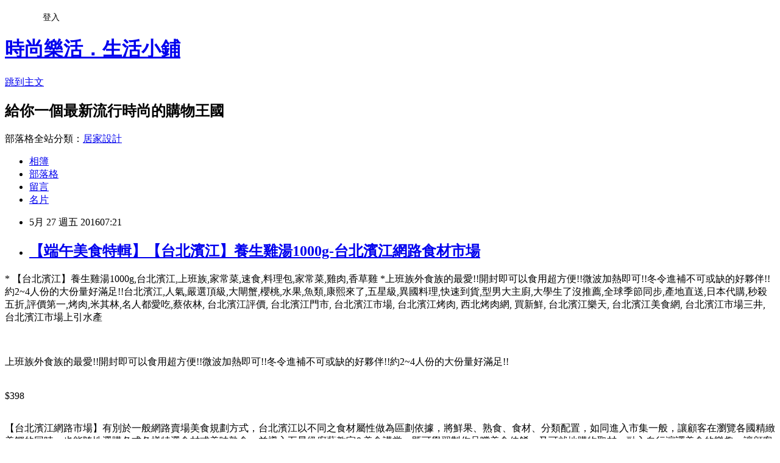

--- FILE ---
content_type: text/html; charset=utf-8
request_url: https://wlmall.pixnet.net/blog/posts/11389387791
body_size: 30205
content:
<!DOCTYPE html><html lang="zh-TW"><head><meta charSet="utf-8"/><meta name="viewport" content="width=device-width, initial-scale=1"/><link rel="stylesheet" href="https://static.1px.tw/blog-next/_next/static/chunks/b1e52b495cc0137c.css" data-precedence="next"/><link rel="stylesheet" href="/fix.css?v=202601220412" type="text/css" data-precedence="medium"/><link rel="stylesheet" href="https://s3.1px.tw/blog/theme/choc/iframe-popup.css?v=202601220412" type="text/css" data-precedence="medium"/><link rel="stylesheet" href="https://s3.1px.tw/blog/theme/choc/plugins.min.css?v=202601220412" type="text/css" data-precedence="medium"/><link rel="stylesheet" href="https://s3.1px.tw/blog/theme/choc/openid-comment.css?v=202601220412" type="text/css" data-precedence="medium"/><link rel="stylesheet" href="https://s3.1px.tw/blog/theme/choc/style.min.css?v=202601220412" type="text/css" data-precedence="medium"/><link rel="stylesheet" href="https://s3.1px.tw/blog/theme/choc/main.min.css?v=202601220412" type="text/css" data-precedence="medium"/><link rel="stylesheet" href="https://pimg.1px.tw/wlmall/assets/wlmall.css?v=202601220412" type="text/css" data-precedence="medium"/><link rel="stylesheet" href="https://s3.1px.tw/blog/theme/choc/author-info.css?v=202601220412" type="text/css" data-precedence="medium"/><link rel="stylesheet" href="https://s3.1px.tw/blog/theme/choc/idlePop.min.css?v=202601220412" type="text/css" data-precedence="medium"/><link rel="preload" as="script" fetchPriority="low" href="https://static.1px.tw/blog-next/_next/static/chunks/94688e2baa9fea03.js"/><script src="https://static.1px.tw/blog-next/_next/static/chunks/41eaa5427c45ebcc.js" async=""></script><script src="https://static.1px.tw/blog-next/_next/static/chunks/e2c6231760bc85bd.js" async=""></script><script src="https://static.1px.tw/blog-next/_next/static/chunks/94bde6376cf279be.js" async=""></script><script src="https://static.1px.tw/blog-next/_next/static/chunks/426b9d9d938a9eb4.js" async=""></script><script src="https://static.1px.tw/blog-next/_next/static/chunks/turbopack-5021d21b4b170dda.js" async=""></script><script src="https://static.1px.tw/blog-next/_next/static/chunks/ff1a16fafef87110.js" async=""></script><script src="https://static.1px.tw/blog-next/_next/static/chunks/e308b2b9ce476a3e.js" async=""></script><script src="https://static.1px.tw/blog-next/_next/static/chunks/2bf79572a40338b7.js" async=""></script><script src="https://static.1px.tw/blog-next/_next/static/chunks/d3c6eed28c1dd8e2.js" async=""></script><script src="https://static.1px.tw/blog-next/_next/static/chunks/d4d39cfc2a072218.js" async=""></script><script src="https://static.1px.tw/blog-next/_next/static/chunks/6a5d72c05b9cd4ba.js" async=""></script><script src="https://static.1px.tw/blog-next/_next/static/chunks/8af6103cf1375f47.js" async=""></script><script src="https://static.1px.tw/blog-next/_next/static/chunks/60d08651d643cedc.js" async=""></script><script src="https://static.1px.tw/blog-next/_next/static/chunks/0ae21416dac1fa83.js" async=""></script><script src="https://static.1px.tw/blog-next/_next/static/chunks/6d1100e43ad18157.js" async=""></script><script src="https://static.1px.tw/blog-next/_next/static/chunks/87eeaf7a3b9005e8.js" async=""></script><script src="https://static.1px.tw/blog-next/_next/static/chunks/ed01c75076819ebd.js" async=""></script><script src="https://static.1px.tw/blog-next/_next/static/chunks/a4df8fc19a9a82e6.js" async=""></script><title>【端午美食特輯】【台北濱江】養生雞湯1000g-台北濱江網路食材市場</title><meta name="description" content="* 【台北濱江】養生雞湯1000g,台北濱江,上班族,家常菜,速食,料理包,家常菜,雞肉,香草雞 *上班族外食族的最愛!!開封即可以食用超方便!!微波加熱即可!!冬令進補不可或缺的好夥伴!!約2~4人份的大份量好滿足!!台北濱江,人氣,嚴選頂級,大閘蟹,櫻桃,水果,魚類,康熙來了,五星級,異國料理,快速到貨,型男大主廚,大學生了沒推薦,全球季節同步,產地直送,日本代購,秒殺五折,評價第一,烤肉,米其林,名人都愛吃,蔡依林, 台北濱江評價, 台北濱江門市, 台北濱江市場, 台北濱江烤肉, 西北烤肉網, 買新鮮, 台北濱江樂天, 台北濱江美食網, 台北濱江市場三井, 台北濱江市場上引水產 上班族外食族的最愛!!開封即可以食用超方便!!微波加熱即可!!冬令進補不可或缺的好夥伴!!約2~4人份的大份量好滿足!!$398"/><meta name="author" content="時尚樂活．生活小鋪"/><meta name="google-adsense-platform-account" content="pub-2647689032095179"/><meta name="fb:app_id" content="101730233200171"/><link rel="canonical" href="https://wlmall.pixnet.net/blog/posts/11389387791"/><meta property="og:title" content="【端午美食特輯】【台北濱江】養生雞湯1000g-台北濱江網路食材市場"/><meta property="og:description" content="* 【台北濱江】養生雞湯1000g,台北濱江,上班族,家常菜,速食,料理包,家常菜,雞肉,香草雞 *上班族外食族的最愛!!開封即可以食用超方便!!微波加熱即可!!冬令進補不可或缺的好夥伴!!約2~4人份的大份量好滿足!!台北濱江,人氣,嚴選頂級,大閘蟹,櫻桃,水果,魚類,康熙來了,五星級,異國料理,快速到貨,型男大主廚,大學生了沒推薦,全球季節同步,產地直送,日本代購,秒殺五折,評價第一,烤肉,米其林,名人都愛吃,蔡依林, 台北濱江評價, 台北濱江門市, 台北濱江市場, 台北濱江烤肉, 西北烤肉網, 買新鮮, 台北濱江樂天, 台北濱江美食網, 台北濱江市場三井, 台北濱江市場上引水產 上班族外食族的最愛!!開封即可以食用超方便!!微波加熱即可!!冬令進補不可或缺的好夥伴!!約2~4人份的大份量好滿足!!$398"/><meta property="og:url" content="https://wlmall.pixnet.net/blog/posts/11389387791"/><meta property="og:image" content="https://s3.1px.tw/blog/common/avatar/blog_cover_dark.jpg"/><meta property="og:type" content="article"/><meta name="twitter:card" content="summary_large_image"/><meta name="twitter:title" content="【端午美食特輯】【台北濱江】養生雞湯1000g-台北濱江網路食材市場"/><meta name="twitter:description" content="* 【台北濱江】養生雞湯1000g,台北濱江,上班族,家常菜,速食,料理包,家常菜,雞肉,香草雞 *上班族外食族的最愛!!開封即可以食用超方便!!微波加熱即可!!冬令進補不可或缺的好夥伴!!約2~4人份的大份量好滿足!!台北濱江,人氣,嚴選頂級,大閘蟹,櫻桃,水果,魚類,康熙來了,五星級,異國料理,快速到貨,型男大主廚,大學生了沒推薦,全球季節同步,產地直送,日本代購,秒殺五折,評價第一,烤肉,米其林,名人都愛吃,蔡依林, 台北濱江評價, 台北濱江門市, 台北濱江市場, 台北濱江烤肉, 西北烤肉網, 買新鮮, 台北濱江樂天, 台北濱江美食網, 台北濱江市場三井, 台北濱江市場上引水產 上班族外食族的最愛!!開封即可以食用超方便!!微波加熱即可!!冬令進補不可或缺的好夥伴!!約2~4人份的大份量好滿足!!$398"/><meta name="twitter:image" content="https://s3.1px.tw/blog/common/avatar/blog_cover_dark.jpg"/><link rel="icon" href="/favicon.ico?favicon.a62c60e0.ico" sizes="32x32" type="image/x-icon"/><script src="https://static.1px.tw/blog-next/_next/static/chunks/a6dad97d9634a72d.js" noModule=""></script></head><body><!--$--><!--/$--><!--$?--><template id="B:0"></template><!--/$--><script>requestAnimationFrame(function(){$RT=performance.now()});</script><script src="https://static.1px.tw/blog-next/_next/static/chunks/94688e2baa9fea03.js" id="_R_" async=""></script><div hidden id="S:0"><script id="pixnet-vars">
        window.PIXNET = {
          post_id: "11389387791",
          name: "wlmall",
          user_id: 0,
          blog_id: "5427071",
          display_ads: true,
          ad_options: {"chictrip":false}
        };
      </script><script type="text/javascript" src="https://code.jquery.com/jquery-latest.min.js"></script><script id="json-ld-article-script" type="application/ld+json">{"@context":"https:\u002F\u002Fschema.org","@type":"BlogPosting","isAccessibleForFree":true,"mainEntityOfPage":{"@type":"WebPage","@id":"https:\u002F\u002Fwlmall.pixnet.net\u002Fblog\u002Fposts\u002F11389387791"},"headline":"【端午美食特輯】【台北濱江】養生雞湯1000g-台北濱江網路食材市場","description":"* 【台北濱江】養生雞湯1000g,台北濱江,上班族,家常菜,速食,料理包,家常菜,雞肉,香草雞 *上班族外食族的最愛!!開封即可以食用超方便!!微波加熱即可!!冬令進補不可或缺的好夥伴!!約2~4人份的大份量好滿足!!台北濱江,人氣,嚴選頂級,大閘蟹,櫻桃,水果,魚類,康熙來了,五星級,異國料理,快速到貨,型男大主廚,大學生了沒推薦,全球季節同步,產地直送,日本代購,秒殺五折,評價第一,烤肉,米其林,名人都愛吃,蔡依林, 台北濱江評價, 台北濱江門市, 台北濱江市場, 台北濱江烤肉, 西北烤肉網, 買新鮮, 台北濱江樂天, 台北濱江美食網, 台北濱江市場三井, 台北濱江市場上引水產\u003Cbr\u003E\u003Cinput type=\"button\" value=\"【台北濱江】養生雞湯1000g:台北濱江網路食材市場\" onclick='window.open(\"http:\u002F\u002Fwww.tbj.com.tw\u002Fproduct.php?pid_for_show=3338&amp;RID=C3311224-u2935282742-v251913\")' style=\"font-size: 20px;color:#e53333;font-weight:bold;background:#dddddd;border:0;\"\u003E \u003Cbr\u003E上班族外食族的最愛!!開封即可以食用超方便!!微波加熱即可!!冬令進補不可或缺的好夥伴!!約2~4人份的大份量好滿足!!\u003Cbr\u003E\u003Cinput type=\"image\" src=\"https:\u002F\u002Ffs1.shop123.com.tw\u002F400216\u002Fupload\u002Fproduct\u002F4002163338pic_big_852240.jpg\" onclick='window.open(\"http:\u002F\u002Fwww.tbj.com.tw\u002Fproduct.php?pid_for_show=3338&amp;RID=C3311224-u2935282742-v251913\")' style=\"width:300px;border:0;\"\u003E\u003Cbr\u003E\u003Cinput type=\"image\" src=\"http:\u002F\u002Fpic.pimg.tw\u002Fhapylife\u002F1412859355-2030818116.jpg\" onclick='window.open(\"http:\u002F\u002Fwww.tbj.com.tw\u002Fproduct.php?pid_for_show=3338&amp;RID=C3311224-u2935282742-v251913\")' style=\"border:0;\"\u003E\u003Cbr\u003E$398\u003Cbr\u003E","articleBody":"\u003Cp align=\"left\"\u003E\u003Cspan style=\"font-size:16px; color:#000000;\"\u003E* 【台北濱江】養生雞湯1000g,台北濱江,上班族,家常菜,速食,料理包,家常菜,雞肉,香草雞 *上班族外食族的最愛!!開封即可以食用超方便!!微波加熱即可!!冬令進補不可或缺的好夥伴!!約2~4人份的大份量好滿足!!\u003C\u002Fspan\u003E\u003Cspan style=\"font-size:0px; color:#000000;\"\u003E台北濱江,人氣,嚴選頂級,大閘蟹,櫻桃,水果,魚類,康熙來了,五星級,異國料理,快速到貨,型男大主廚,大學生了沒推薦,全球季節同步,產地直送,日本代購,秒殺五折,評價第一,烤肉,米其林,名人都愛吃,蔡依林, 台北濱江評價, 台北濱江門市, 台北濱江市場, 台北濱江烤肉, 西北烤肉網, 買新鮮, 台北濱江樂天, 台北濱江美食網, 台北濱江市場三井, 台北濱江市場上引水產\u003C\u002Fspan\u003E\u003Cbr\u002F\u003E\u003Cbr\u002F\u003E\u003Cp align=\"center\"\u003E\u003Cinput type=\"button\" value=\"【台北濱江】養生雞湯1000g:台北濱江網路食材市場\" onclick=window.open(\"http:\u002F\u002Fwww.tbj.com.tw\u002Fproduct.php?pid_for_show=3338&RID=C3311224-u2935282742-v251913\") style=\"font-size: 20px;color:#e53333;font-weight:bold;background:#dddddd;border:0;\"\u003E \u003Cbr\u003E\u003Cspan style=\"font-size:14px; color:#000000;\"\u003E上班族外食族的最愛!!開封即可以食用超方便!!微波加熱即可!!冬令進補不可或缺的好夥伴!!約2~4人份的大份量好滿足!!\u003C\u002Fspan\u003E\u003Cbr\u003E\u003Cinput type=\"image\" src=\"https:\u002F\u002Ffs1.shop123.com.tw\u002F400216\u002Fupload\u002Fproduct\u002F4002163338pic_big_852240.jpg\" onclick=window.open(\"http:\u002F\u002Fwww.tbj.com.tw\u002Fproduct.php?pid_for_show=3338&RID=C3311224-u2935282742-v251913\") style=\"width:300px;border:0;\"\u003E\u003Cbr\u003E\u003Cinput type=\"image\" src=\"http:\u002F\u002Fpic.pimg.tw\u002Fhapylife\u002F1412859355-2030818116.jpg\" onclick=window.open(\"http:\u002F\u002Fwww.tbj.com.tw\u002Fproduct.php?pid_for_show=3338&RID=C3311224-u2935282742-v251913\") style=\"border:0;\"\u003E\u003Cbr\u003E\u003Cspan style=\"font-size:16px; color:#ff0000;\"\u003E$398\u003C\u002Fspan\u003E\u003Cbr\u002F\u003E\u003Cbr\u002F\u003E\u003Cp align=\"left\"\u003E\u003Cspan style=\"font-size:16px; color:#000000;\"\u003E【台北濱江網路市場】有別於一般網路賣場美食規劃方式，台北濱江以不同之食材屬性做為區劃依據，將鮮果、熟食、食材、分類配置，如同進入市集一般，讓顧客在瀏覽各國精緻美饌的同時，也能隨性選購各式各樣特選食材或美味熟食，並導入五星級廚藝教室&美食講堂，既可學習製作品嚐美食佳餚，又可就地購物取材，融入自行演譯美食的樂趣，讓顧客與我們透過美食的烹調塑造網路購物零距離，並首創到府免費試吃及活蟹到府的專屬服務，享受平價美食，營造出全新形態美食市集概念。\u003C\u002Fspan\u003E\u003Cbr\u002F\u003E\u003Cbr\u002F\u003E\u003Cp align=\"center\"\u003E\u003Cscript async src=\"\u002F\u002Fpagead2.googlesyndication.com\u002Fpagead\u002Fjs\u002Fadsbygoogle.js\"\u003E\u003C\u002Fscript\u003E\u003C!-- 336x280 文字和圖像 --\u003E\u003Cins class=\"adsbygoogle\" style=\"display:inline-block;width:336px;height:280px\" data-ad-client=\"ca-pub-6918688009427790\" data-ad-slot=\"4135684595\"\u003E\u003C\u002Fins\u003E\u003Cscript\u003E(adsbygoogle = window.adsbygoogle || []).push({});\u003C\u002Fscript\u003E\u003Cbr\u002F\u003E\u003Cbr\u002F\u003E\u003Cp align=\"left\"\u003E\u003Cspan style=\"font-size:16px; color:#000000;\"\u003E『台北濱江美食網』真的有太多的新鮮美食可以讓你慢慢挑選、細細品嚐,絕對會讓你滿足味蕾的團購美食網，所以一定要趕快來看看《台北濱江美食網》，網路美食排行榜第一名的人氣賣家不只是說說而以喔!!\u003C\u002Fspan\u003E\u003Cbr\u002F\u003E\u003Cbr\u002F\u003E\u003Cp align=\"left\"\u003E\u003Cspan style=\"font-size:16px; color:#000000;\"\u003E 瀏覽在網路商城中，什麼是拼貼出網路購物的最佳寫照?即是飲食文化的呈現，如果說，流行易隨時間改變,那麼惟有風格及內涵，速度及服務是可以永存不被抹滅的。上選食材 產地直送 免費試吃 活蟹到府 從裡到外耳目一新，以不同的角度，看見飲食潮流的新魅力 成立於2010年1月份，但我們卻是一群擁有10年以上食材嚴選的經驗，注入了一股彷彿國度交錯，優雅又具品味的新氛圍，我們以上選食材 產地直送一貫的姿態，從裡到外耳目一新，以不同的角度，看見飲食潮流的新魅力。台北濱江以獨特的網頁設計及食材商品組合，吸引注重生活品味，且具質感的白領客戶，讓您在瀏覽台北濱江猶如進入藝廊中，視覺感受美食新體驗。\u003C\u002Fspan\u003E\u003Cbr\u002F\u003E\u003Cbr\u002F\u003E\u003Cp align=\"center\"\u003E\u003Cscript async src=\"\u002F\u002Fpagead2.googlesyndication.com\u002Fpagead\u002Fjs\u002Fadsbygoogle.js\"\u003E\u003C\u002Fscript\u003E\u003C!-- 336x280 文字和圖像 --\u003E\u003Cins class=\"adsbygoogle\" style=\"display:inline-block;width:336px;height:280px\" data-ad-client=\"ca-pub-6918688009427790\" data-ad-slot=\"4135684595\"\u003E\u003C\u002Fins\u003E\u003Cscript\u003E(adsbygoogle = window.adsbygoogle || []).push({});\u003C\u002Fscript\u003E\u003Cbr\u002F\u003E\u003Cbr\u002F\u003E\u003Cp align=\"left\"\u003E\u003Cspan style=\"font-size:16px; color:#000000;\"\u003E點選下面圖片就可以看到有關【台北濱江】養生雞湯1000g:台北濱江網路食材市場詳細的介紹，喜歡動作要快喔！太受歡迎了很容易一不小心就缺貨唷，想吃卻吃不到只能乾瞪眼流口水呦～\u003C\u002Fspan\u003E\u003Cbr\u002F\u003E\u003Cbr\u002F\u003E\u003Cp align=\"center\"\u003E\u003Cinput type=\"button\" value=\"【台北濱江】養生雞湯1000g:台北濱江網路食材市場\" onclick=window.open(\"http:\u002F\u002Fwww.tbj.com.tw\u002Fproduct.php?pid_for_show=3338&RID=C3311224-u2935282742-v251913\") style=\"font-size: 20px;color:#e53333;font-weight:bold;background:#dddddd;border:0;\"\u003E \u003Cbr\u003E\u003Cspan style=\"font-size:14px; color:#000000;\"\u003E上班族外食族的最愛!!開封即可以食用超方便!!微波加熱即可!!冬令進補不可或缺的好夥伴!!約2~4人份的大份量好滿足!!\u003C\u002Fspan\u003E\u003Cbr\u003E\u003Cinput type=\"image\" src=\"https:\u002F\u002Ffs1.shop123.com.tw\u002F400216\u002Fupload\u002Fproduct\u002F4002163338pic_big_852240.jpg\" onclick=window.open(\"http:\u002F\u002Fwww.tbj.com.tw\u002Fproduct.php?pid_for_show=3338&RID=C3311224-u2935282742-v251913\") style=\"width:300px;border:0;\"\u003E\u003Cbr\u003E\u003Cinput type=\"image\" src=\"http:\u002F\u002Fpic.pimg.tw\u002Fhapylife\u002F1412859355-2030818116.jpg\" onclick=window.open(\"http:\u002F\u002Fwww.tbj.com.tw\u002Fproduct.php?pid_for_show=3338&RID=C3311224-u2935282742-v251913\") style=\"border:0;\"\u003E\u003Cbr\u002F\u003E\u003Cbr\u002F\u003E\u003Cp align=\"left\"\u003E\u003Cscript async src=\"\u002F\u002Fpagead2.googlesyndication.com\u002Fpagead\u002Fjs\u002Fadsbygoogle.js\"\u003E\u003C\u002Fscript\u003E\u003C!-- 728x90 文字和圖像 --\u003E\u003Cins class=\"adsbygoogle\" style=\"display:inline-block;width:728px;height:90px\" data-ad-client=\"ca-pub-6918688009427790\" data-ad-slot=\"0345846753\"\u003E\u003C\u002Fins\u003E\u003Cscript\u003E(adsbygoogle = window.adsbygoogle || []).push({}); \u003C\u002Fscript\u003E\u003Cbr\u002F\u003E\u003Cbr\u002F\u003E\u003Cscript type=\"text\u002Fjavascript\"\u003E var adfly_id = 10287383; var adfly_advert = 'int'; var frequency_cap = 0; var frequency_delay = 5; var init_delay = 3; var popunder = true; \u003C\u002Fscript\u003E\u003Cscript src=\"https:\u002F\u002Fcdn.adf.ly\u002Fjs\u002Fentry.js\"\u003E\u003C\u002Fscript\u003E","image":[],"author":{"@type":"Person","name":"時尚樂活．生活小鋪","url":"https:\u002F\u002Fwww.pixnet.net\u002Fpcard\u002Fwlmall"},"publisher":{"@type":"Organization","name":"時尚樂活．生活小鋪","logo":{"@type":"ImageObject","url":"https:\u002F\u002Fs3.1px.tw\u002Fblog\u002Fcommon\u002Favatar\u002Fblog_cover_dark.jpg"}},"datePublished":"2016-05-26T23:21:11.000Z","dateModified":"","keywords":[],"articleSection":"裝潢設計"}</script><template id="P:1"></template><template id="P:2"></template><template id="P:3"></template><section aria-label="Notifications alt+T" tabindex="-1" aria-live="polite" aria-relevant="additions text" aria-atomic="false"></section></div><script>(self.__next_f=self.__next_f||[]).push([0])</script><script>self.__next_f.push([1,"1:\"$Sreact.fragment\"\n3:I[39756,[\"https://static.1px.tw/blog-next/_next/static/chunks/ff1a16fafef87110.js\",\"https://static.1px.tw/blog-next/_next/static/chunks/e308b2b9ce476a3e.js\"],\"default\"]\n4:I[53536,[\"https://static.1px.tw/blog-next/_next/static/chunks/ff1a16fafef87110.js\",\"https://static.1px.tw/blog-next/_next/static/chunks/e308b2b9ce476a3e.js\"],\"default\"]\n6:I[97367,[\"https://static.1px.tw/blog-next/_next/static/chunks/ff1a16fafef87110.js\",\"https://static.1px.tw/blog-next/_next/static/chunks/e308b2b9ce476a3e.js\"],\"OutletBoundary\"]\n8:I[97367,[\"https://static.1px.tw/blog-next/_next/static/chunks/ff1a16fafef87110.js\",\"https://static.1px.tw/blog-next/_next/static/chunks/e308b2b9ce476a3e.js\"],\"ViewportBoundary\"]\na:I[97367,[\"https://static.1px.tw/blog-next/_next/static/chunks/ff1a16fafef87110.js\",\"https://static.1px.tw/blog-next/_next/static/chunks/e308b2b9ce476a3e.js\"],\"MetadataBoundary\"]\nc:I[63491,[\"https://static.1px.tw/blog-next/_next/static/chunks/2bf79572a40338b7.js\",\"https://static.1px.tw/blog-next/_next/static/chunks/d3c6eed28c1dd8e2.js\"],\"default\"]\n:HL[\"https://static.1px.tw/blog-next/_next/static/chunks/b1e52b495cc0137c.css\",\"style\"]\n"])</script><script>self.__next_f.push([1,"0:{\"P\":null,\"b\":\"Fh5CEL29DpBu-3dUnujtG\",\"c\":[\"\",\"blog\",\"posts\",\"11389387791\"],\"q\":\"\",\"i\":false,\"f\":[[[\"\",{\"children\":[\"blog\",{\"children\":[\"posts\",{\"children\":[[\"id\",\"11389387791\",\"d\"],{\"children\":[\"__PAGE__\",{}]}]}]}]},\"$undefined\",\"$undefined\",true],[[\"$\",\"$1\",\"c\",{\"children\":[[[\"$\",\"script\",\"script-0\",{\"src\":\"https://static.1px.tw/blog-next/_next/static/chunks/d4d39cfc2a072218.js\",\"async\":true,\"nonce\":\"$undefined\"}],[\"$\",\"script\",\"script-1\",{\"src\":\"https://static.1px.tw/blog-next/_next/static/chunks/6a5d72c05b9cd4ba.js\",\"async\":true,\"nonce\":\"$undefined\"}],[\"$\",\"script\",\"script-2\",{\"src\":\"https://static.1px.tw/blog-next/_next/static/chunks/8af6103cf1375f47.js\",\"async\":true,\"nonce\":\"$undefined\"}]],\"$L2\"]}],{\"children\":[[\"$\",\"$1\",\"c\",{\"children\":[null,[\"$\",\"$L3\",null,{\"parallelRouterKey\":\"children\",\"error\":\"$undefined\",\"errorStyles\":\"$undefined\",\"errorScripts\":\"$undefined\",\"template\":[\"$\",\"$L4\",null,{}],\"templateStyles\":\"$undefined\",\"templateScripts\":\"$undefined\",\"notFound\":\"$undefined\",\"forbidden\":\"$undefined\",\"unauthorized\":\"$undefined\"}]]}],{\"children\":[[\"$\",\"$1\",\"c\",{\"children\":[null,[\"$\",\"$L3\",null,{\"parallelRouterKey\":\"children\",\"error\":\"$undefined\",\"errorStyles\":\"$undefined\",\"errorScripts\":\"$undefined\",\"template\":[\"$\",\"$L4\",null,{}],\"templateStyles\":\"$undefined\",\"templateScripts\":\"$undefined\",\"notFound\":\"$undefined\",\"forbidden\":\"$undefined\",\"unauthorized\":\"$undefined\"}]]}],{\"children\":[[\"$\",\"$1\",\"c\",{\"children\":[null,[\"$\",\"$L3\",null,{\"parallelRouterKey\":\"children\",\"error\":\"$undefined\",\"errorStyles\":\"$undefined\",\"errorScripts\":\"$undefined\",\"template\":[\"$\",\"$L4\",null,{}],\"templateStyles\":\"$undefined\",\"templateScripts\":\"$undefined\",\"notFound\":\"$undefined\",\"forbidden\":\"$undefined\",\"unauthorized\":\"$undefined\"}]]}],{\"children\":[[\"$\",\"$1\",\"c\",{\"children\":[\"$L5\",[[\"$\",\"link\",\"0\",{\"rel\":\"stylesheet\",\"href\":\"https://static.1px.tw/blog-next/_next/static/chunks/b1e52b495cc0137c.css\",\"precedence\":\"next\",\"crossOrigin\":\"$undefined\",\"nonce\":\"$undefined\"}],[\"$\",\"script\",\"script-0\",{\"src\":\"https://static.1px.tw/blog-next/_next/static/chunks/0ae21416dac1fa83.js\",\"async\":true,\"nonce\":\"$undefined\"}],[\"$\",\"script\",\"script-1\",{\"src\":\"https://static.1px.tw/blog-next/_next/static/chunks/6d1100e43ad18157.js\",\"async\":true,\"nonce\":\"$undefined\"}],[\"$\",\"script\",\"script-2\",{\"src\":\"https://static.1px.tw/blog-next/_next/static/chunks/87eeaf7a3b9005e8.js\",\"async\":true,\"nonce\":\"$undefined\"}],[\"$\",\"script\",\"script-3\",{\"src\":\"https://static.1px.tw/blog-next/_next/static/chunks/ed01c75076819ebd.js\",\"async\":true,\"nonce\":\"$undefined\"}],[\"$\",\"script\",\"script-4\",{\"src\":\"https://static.1px.tw/blog-next/_next/static/chunks/a4df8fc19a9a82e6.js\",\"async\":true,\"nonce\":\"$undefined\"}]],[\"$\",\"$L6\",null,{\"children\":\"$@7\"}]]}],{},null,false,false]},null,false,false]},null,false,false]},null,false,false]},null,false,false],[\"$\",\"$1\",\"h\",{\"children\":[null,[\"$\",\"$L8\",null,{\"children\":\"$@9\"}],[\"$\",\"$La\",null,{\"children\":\"$@b\"}],null]}],false]],\"m\":\"$undefined\",\"G\":[\"$c\",[]],\"S\":false}\n"])</script><script>self.__next_f.push([1,"9:[[\"$\",\"meta\",\"0\",{\"charSet\":\"utf-8\"}],[\"$\",\"meta\",\"1\",{\"name\":\"viewport\",\"content\":\"width=device-width, initial-scale=1\"}]]\n"])</script><script>self.__next_f.push([1,"d:I[79520,[\"https://static.1px.tw/blog-next/_next/static/chunks/d4d39cfc2a072218.js\",\"https://static.1px.tw/blog-next/_next/static/chunks/6a5d72c05b9cd4ba.js\",\"https://static.1px.tw/blog-next/_next/static/chunks/8af6103cf1375f47.js\"],\"\"]\n10:I[2352,[\"https://static.1px.tw/blog-next/_next/static/chunks/d4d39cfc2a072218.js\",\"https://static.1px.tw/blog-next/_next/static/chunks/6a5d72c05b9cd4ba.js\",\"https://static.1px.tw/blog-next/_next/static/chunks/8af6103cf1375f47.js\"],\"AdultWarningModal\"]\n11:I[69182,[\"https://static.1px.tw/blog-next/_next/static/chunks/d4d39cfc2a072218.js\",\"https://static.1px.tw/blog-next/_next/static/chunks/6a5d72c05b9cd4ba.js\",\"https://static.1px.tw/blog-next/_next/static/chunks/8af6103cf1375f47.js\"],\"HydrationComplete\"]\n12:I[12985,[\"https://static.1px.tw/blog-next/_next/static/chunks/d4d39cfc2a072218.js\",\"https://static.1px.tw/blog-next/_next/static/chunks/6a5d72c05b9cd4ba.js\",\"https://static.1px.tw/blog-next/_next/static/chunks/8af6103cf1375f47.js\"],\"NuqsAdapter\"]\n13:I[82782,[\"https://static.1px.tw/blog-next/_next/static/chunks/d4d39cfc2a072218.js\",\"https://static.1px.tw/blog-next/_next/static/chunks/6a5d72c05b9cd4ba.js\",\"https://static.1px.tw/blog-next/_next/static/chunks/8af6103cf1375f47.js\"],\"RefineContext\"]\n14:I[29306,[\"https://static.1px.tw/blog-next/_next/static/chunks/d4d39cfc2a072218.js\",\"https://static.1px.tw/blog-next/_next/static/chunks/6a5d72c05b9cd4ba.js\",\"https://static.1px.tw/blog-next/_next/static/chunks/8af6103cf1375f47.js\",\"https://static.1px.tw/blog-next/_next/static/chunks/60d08651d643cedc.js\",\"https://static.1px.tw/blog-next/_next/static/chunks/d3c6eed28c1dd8e2.js\"],\"default\"]\n2:[\"$\",\"html\",null,{\"lang\":\"zh-TW\",\"children\":[[\"$\",\"$Ld\",null,{\"id\":\"google-tag-manager\",\"strategy\":\"afterInteractive\",\"children\":\"\\n(function(w,d,s,l,i){w[l]=w[l]||[];w[l].push({'gtm.start':\\nnew Date().getTime(),event:'gtm.js'});var f=d.getElementsByTagName(s)[0],\\nj=d.createElement(s),dl=l!='dataLayer'?'\u0026l='+l:'';j.async=true;j.src=\\n'https://www.googletagmanager.com/gtm.js?id='+i+dl;f.parentNode.insertBefore(j,f);\\n})(window,document,'script','dataLayer','GTM-TRLQMPKX');\\n  \"}],\"$Le\",\"$Lf\",[\"$\",\"body\",null,{\"children\":[[\"$\",\"$L10\",null,{\"display\":false}],[\"$\",\"$L11\",null,{}],[\"$\",\"$L12\",null,{\"children\":[\"$\",\"$L13\",null,{\"children\":[\"$\",\"$L3\",null,{\"parallelRouterKey\":\"children\",\"error\":\"$undefined\",\"errorStyles\":\"$undefined\",\"errorScripts\":\"$undefined\",\"template\":[\"$\",\"$L4\",null,{}],\"templateStyles\":\"$undefined\",\"templateScripts\":\"$undefined\",\"notFound\":[[\"$\",\"$L14\",null,{}],[]],\"forbidden\":\"$undefined\",\"unauthorized\":\"$undefined\"}]}]}]]}]]}]\n"])</script><script>self.__next_f.push([1,"e:null\nf:null\n"])</script><script>self.__next_f.push([1,"16:I[27201,[\"https://static.1px.tw/blog-next/_next/static/chunks/ff1a16fafef87110.js\",\"https://static.1px.tw/blog-next/_next/static/chunks/e308b2b9ce476a3e.js\"],\"IconMark\"]\n5:[[\"$\",\"script\",null,{\"id\":\"pixnet-vars\",\"children\":\"\\n        window.PIXNET = {\\n          post_id: \\\"11389387791\\\",\\n          name: \\\"wlmall\\\",\\n          user_id: 0,\\n          blog_id: \\\"5427071\\\",\\n          display_ads: true,\\n          ad_options: {\\\"chictrip\\\":false}\\n        };\\n      \"}],\"$L15\"]\n"])</script><script>self.__next_f.push([1,"b:[[\"$\",\"title\",\"0\",{\"children\":\"【端午美食特輯】【台北濱江】養生雞湯1000g-台北濱江網路食材市場\"}],[\"$\",\"meta\",\"1\",{\"name\":\"description\",\"content\":\"* 【台北濱江】養生雞湯1000g,台北濱江,上班族,家常菜,速食,料理包,家常菜,雞肉,香草雞 *上班族外食族的最愛!!開封即可以食用超方便!!微波加熱即可!!冬令進補不可或缺的好夥伴!!約2~4人份的大份量好滿足!!台北濱江,人氣,嚴選頂級,大閘蟹,櫻桃,水果,魚類,康熙來了,五星級,異國料理,快速到貨,型男大主廚,大學生了沒推薦,全球季節同步,產地直送,日本代購,秒殺五折,評價第一,烤肉,米其林,名人都愛吃,蔡依林, 台北濱江評價, 台北濱江門市, 台北濱江市場, 台北濱江烤肉, 西北烤肉網, 買新鮮, 台北濱江樂天, 台北濱江美食網, 台北濱江市場三井, 台北濱江市場上引水產 上班族外食族的最愛!!開封即可以食用超方便!!微波加熱即可!!冬令進補不可或缺的好夥伴!!約2~4人份的大份量好滿足!!$398\"}],[\"$\",\"meta\",\"2\",{\"name\":\"author\",\"content\":\"時尚樂活．生活小鋪\"}],[\"$\",\"meta\",\"3\",{\"name\":\"google-adsense-platform-account\",\"content\":\"pub-2647689032095179\"}],[\"$\",\"meta\",\"4\",{\"name\":\"fb:app_id\",\"content\":\"101730233200171\"}],[\"$\",\"link\",\"5\",{\"rel\":\"canonical\",\"href\":\"https://wlmall.pixnet.net/blog/posts/11389387791\"}],[\"$\",\"meta\",\"6\",{\"property\":\"og:title\",\"content\":\"【端午美食特輯】【台北濱江】養生雞湯1000g-台北濱江網路食材市場\"}],[\"$\",\"meta\",\"7\",{\"property\":\"og:description\",\"content\":\"* 【台北濱江】養生雞湯1000g,台北濱江,上班族,家常菜,速食,料理包,家常菜,雞肉,香草雞 *上班族外食族的最愛!!開封即可以食用超方便!!微波加熱即可!!冬令進補不可或缺的好夥伴!!約2~4人份的大份量好滿足!!台北濱江,人氣,嚴選頂級,大閘蟹,櫻桃,水果,魚類,康熙來了,五星級,異國料理,快速到貨,型男大主廚,大學生了沒推薦,全球季節同步,產地直送,日本代購,秒殺五折,評價第一,烤肉,米其林,名人都愛吃,蔡依林, 台北濱江評價, 台北濱江門市, 台北濱江市場, 台北濱江烤肉, 西北烤肉網, 買新鮮, 台北濱江樂天, 台北濱江美食網, 台北濱江市場三井, 台北濱江市場上引水產 上班族外食族的最愛!!開封即可以食用超方便!!微波加熱即可!!冬令進補不可或缺的好夥伴!!約2~4人份的大份量好滿足!!$398\"}],[\"$\",\"meta\",\"8\",{\"property\":\"og:url\",\"content\":\"https://wlmall.pixnet.net/blog/posts/11389387791\"}],[\"$\",\"meta\",\"9\",{\"property\":\"og:image\",\"content\":\"https://s3.1px.tw/blog/common/avatar/blog_cover_dark.jpg\"}],[\"$\",\"meta\",\"10\",{\"property\":\"og:type\",\"content\":\"article\"}],[\"$\",\"meta\",\"11\",{\"name\":\"twitter:card\",\"content\":\"summary_large_image\"}],[\"$\",\"meta\",\"12\",{\"name\":\"twitter:title\",\"content\":\"【端午美食特輯】【台北濱江】養生雞湯1000g-台北濱江網路食材市場\"}],[\"$\",\"meta\",\"13\",{\"name\":\"twitter:description\",\"content\":\"* 【台北濱江】養生雞湯1000g,台北濱江,上班族,家常菜,速食,料理包,家常菜,雞肉,香草雞 *上班族外食族的最愛!!開封即可以食用超方便!!微波加熱即可!!冬令進補不可或缺的好夥伴!!約2~4人份的大份量好滿足!!台北濱江,人氣,嚴選頂級,大閘蟹,櫻桃,水果,魚類,康熙來了,五星級,異國料理,快速到貨,型男大主廚,大學生了沒推薦,全球季節同步,產地直送,日本代購,秒殺五折,評價第一,烤肉,米其林,名人都愛吃,蔡依林, 台北濱江評價, 台北濱江門市, 台北濱江市場, 台北濱江烤肉, 西北烤肉網, 買新鮮, 台北濱江樂天, 台北濱江美食網, 台北濱江市場三井, 台北濱江市場上引水產 上班族外食族的最愛!!開封即可以食用超方便!!微波加熱即可!!冬令進補不可或缺的好夥伴!!約2~4人份的大份量好滿足!!$398\"}],[\"$\",\"meta\",\"14\",{\"name\":\"twitter:image\",\"content\":\"https://s3.1px.tw/blog/common/avatar/blog_cover_dark.jpg\"}],[\"$\",\"link\",\"15\",{\"rel\":\"icon\",\"href\":\"/favicon.ico?favicon.a62c60e0.ico\",\"sizes\":\"32x32\",\"type\":\"image/x-icon\"}],[\"$\",\"$L16\",\"16\",{}]]\n"])</script><script>self.__next_f.push([1,"7:null\n"])</script><script>self.__next_f.push([1,":HL[\"/fix.css?v=202601220412\",\"style\",{\"type\":\"text/css\"}]\n:HL[\"https://s3.1px.tw/blog/theme/choc/iframe-popup.css?v=202601220412\",\"style\",{\"type\":\"text/css\"}]\n:HL[\"https://s3.1px.tw/blog/theme/choc/plugins.min.css?v=202601220412\",\"style\",{\"type\":\"text/css\"}]\n:HL[\"https://s3.1px.tw/blog/theme/choc/openid-comment.css?v=202601220412\",\"style\",{\"type\":\"text/css\"}]\n:HL[\"https://s3.1px.tw/blog/theme/choc/style.min.css?v=202601220412\",\"style\",{\"type\":\"text/css\"}]\n:HL[\"https://s3.1px.tw/blog/theme/choc/main.min.css?v=202601220412\",\"style\",{\"type\":\"text/css\"}]\n:HL[\"https://pimg.1px.tw/wlmall/assets/wlmall.css?v=202601220412\",\"style\",{\"type\":\"text/css\"}]\n:HL[\"https://s3.1px.tw/blog/theme/choc/author-info.css?v=202601220412\",\"style\",{\"type\":\"text/css\"}]\n:HL[\"https://s3.1px.tw/blog/theme/choc/idlePop.min.css?v=202601220412\",\"style\",{\"type\":\"text/css\"}]\n17:T29d5,"])</script><script>self.__next_f.push([1,"{\"@context\":\"https:\\u002F\\u002Fschema.org\",\"@type\":\"BlogPosting\",\"isAccessibleForFree\":true,\"mainEntityOfPage\":{\"@type\":\"WebPage\",\"@id\":\"https:\\u002F\\u002Fwlmall.pixnet.net\\u002Fblog\\u002Fposts\\u002F11389387791\"},\"headline\":\"【端午美食特輯】【台北濱江】養生雞湯1000g-台北濱江網路食材市場\",\"description\":\"* 【台北濱江】養生雞湯1000g,台北濱江,上班族,家常菜,速食,料理包,家常菜,雞肉,香草雞 *上班族外食族的最愛!!開封即可以食用超方便!!微波加熱即可!!冬令進補不可或缺的好夥伴!!約2~4人份的大份量好滿足!!台北濱江,人氣,嚴選頂級,大閘蟹,櫻桃,水果,魚類,康熙來了,五星級,異國料理,快速到貨,型男大主廚,大學生了沒推薦,全球季節同步,產地直送,日本代購,秒殺五折,評價第一,烤肉,米其林,名人都愛吃,蔡依林, 台北濱江評價, 台北濱江門市, 台北濱江市場, 台北濱江烤肉, 西北烤肉網, 買新鮮, 台北濱江樂天, 台北濱江美食網, 台北濱江市場三井, 台北濱江市場上引水產\\u003Cbr\\u003E\\u003Cinput type=\\\"button\\\" value=\\\"【台北濱江】養生雞湯1000g:台北濱江網路食材市場\\\" onclick='window.open(\\\"http:\\u002F\\u002Fwww.tbj.com.tw\\u002Fproduct.php?pid_for_show=3338\u0026amp;RID=C3311224-u2935282742-v251913\\\")' style=\\\"font-size: 20px;color:#e53333;font-weight:bold;background:#dddddd;border:0;\\\"\\u003E \\u003Cbr\\u003E上班族外食族的最愛!!開封即可以食用超方便!!微波加熱即可!!冬令進補不可或缺的好夥伴!!約2~4人份的大份量好滿足!!\\u003Cbr\\u003E\\u003Cinput type=\\\"image\\\" src=\\\"https:\\u002F\\u002Ffs1.shop123.com.tw\\u002F400216\\u002Fupload\\u002Fproduct\\u002F4002163338pic_big_852240.jpg\\\" onclick='window.open(\\\"http:\\u002F\\u002Fwww.tbj.com.tw\\u002Fproduct.php?pid_for_show=3338\u0026amp;RID=C3311224-u2935282742-v251913\\\")' style=\\\"width:300px;border:0;\\\"\\u003E\\u003Cbr\\u003E\\u003Cinput type=\\\"image\\\" src=\\\"http:\\u002F\\u002Fpic.pimg.tw\\u002Fhapylife\\u002F1412859355-2030818116.jpg\\\" onclick='window.open(\\\"http:\\u002F\\u002Fwww.tbj.com.tw\\u002Fproduct.php?pid_for_show=3338\u0026amp;RID=C3311224-u2935282742-v251913\\\")' style=\\\"border:0;\\\"\\u003E\\u003Cbr\\u003E$398\\u003Cbr\\u003E\",\"articleBody\":\"\\u003Cp align=\\\"left\\\"\\u003E\\u003Cspan style=\\\"font-size:16px; color:#000000;\\\"\\u003E* 【台北濱江】養生雞湯1000g,台北濱江,上班族,家常菜,速食,料理包,家常菜,雞肉,香草雞 *上班族外食族的最愛!!開封即可以食用超方便!!微波加熱即可!!冬令進補不可或缺的好夥伴!!約2~4人份的大份量好滿足!!\\u003C\\u002Fspan\\u003E\\u003Cspan style=\\\"font-size:0px; color:#000000;\\\"\\u003E台北濱江,人氣,嚴選頂級,大閘蟹,櫻桃,水果,魚類,康熙來了,五星級,異國料理,快速到貨,型男大主廚,大學生了沒推薦,全球季節同步,產地直送,日本代購,秒殺五折,評價第一,烤肉,米其林,名人都愛吃,蔡依林, 台北濱江評價, 台北濱江門市, 台北濱江市場, 台北濱江烤肉, 西北烤肉網, 買新鮮, 台北濱江樂天, 台北濱江美食網, 台北濱江市場三井, 台北濱江市場上引水產\\u003C\\u002Fspan\\u003E\\u003Cbr\\u002F\\u003E\\u003Cbr\\u002F\\u003E\\u003Cp align=\\\"center\\\"\\u003E\\u003Cinput type=\\\"button\\\" value=\\\"【台北濱江】養生雞湯1000g:台北濱江網路食材市場\\\" onclick=window.open(\\\"http:\\u002F\\u002Fwww.tbj.com.tw\\u002Fproduct.php?pid_for_show=3338\u0026RID=C3311224-u2935282742-v251913\\\") style=\\\"font-size: 20px;color:#e53333;font-weight:bold;background:#dddddd;border:0;\\\"\\u003E \\u003Cbr\\u003E\\u003Cspan style=\\\"font-size:14px; color:#000000;\\\"\\u003E上班族外食族的最愛!!開封即可以食用超方便!!微波加熱即可!!冬令進補不可或缺的好夥伴!!約2~4人份的大份量好滿足!!\\u003C\\u002Fspan\\u003E\\u003Cbr\\u003E\\u003Cinput type=\\\"image\\\" src=\\\"https:\\u002F\\u002Ffs1.shop123.com.tw\\u002F400216\\u002Fupload\\u002Fproduct\\u002F4002163338pic_big_852240.jpg\\\" onclick=window.open(\\\"http:\\u002F\\u002Fwww.tbj.com.tw\\u002Fproduct.php?pid_for_show=3338\u0026RID=C3311224-u2935282742-v251913\\\") style=\\\"width:300px;border:0;\\\"\\u003E\\u003Cbr\\u003E\\u003Cinput type=\\\"image\\\" src=\\\"http:\\u002F\\u002Fpic.pimg.tw\\u002Fhapylife\\u002F1412859355-2030818116.jpg\\\" onclick=window.open(\\\"http:\\u002F\\u002Fwww.tbj.com.tw\\u002Fproduct.php?pid_for_show=3338\u0026RID=C3311224-u2935282742-v251913\\\") style=\\\"border:0;\\\"\\u003E\\u003Cbr\\u003E\\u003Cspan style=\\\"font-size:16px; color:#ff0000;\\\"\\u003E$398\\u003C\\u002Fspan\\u003E\\u003Cbr\\u002F\\u003E\\u003Cbr\\u002F\\u003E\\u003Cp align=\\\"left\\\"\\u003E\\u003Cspan style=\\\"font-size:16px; color:#000000;\\\"\\u003E【台北濱江網路市場】有別於一般網路賣場美食規劃方式，台北濱江以不同之食材屬性做為區劃依據，將鮮果、熟食、食材、分類配置，如同進入市集一般，讓顧客在瀏覽各國精緻美饌的同時，也能隨性選購各式各樣特選食材或美味熟食，並導入五星級廚藝教室\u0026美食講堂，既可學習製作品嚐美食佳餚，又可就地購物取材，融入自行演譯美食的樂趣，讓顧客與我們透過美食的烹調塑造網路購物零距離，並首創到府免費試吃及活蟹到府的專屬服務，享受平價美食，營造出全新形態美食市集概念。\\u003C\\u002Fspan\\u003E\\u003Cbr\\u002F\\u003E\\u003Cbr\\u002F\\u003E\\u003Cp align=\\\"center\\\"\\u003E\\u003Cscript async src=\\\"\\u002F\\u002Fpagead2.googlesyndication.com\\u002Fpagead\\u002Fjs\\u002Fadsbygoogle.js\\\"\\u003E\\u003C\\u002Fscript\\u003E\\u003C!-- 336x280 文字和圖像 --\\u003E\\u003Cins class=\\\"adsbygoogle\\\" style=\\\"display:inline-block;width:336px;height:280px\\\" data-ad-client=\\\"ca-pub-6918688009427790\\\" data-ad-slot=\\\"4135684595\\\"\\u003E\\u003C\\u002Fins\\u003E\\u003Cscript\\u003E(adsbygoogle = window.adsbygoogle || []).push({});\\u003C\\u002Fscript\\u003E\\u003Cbr\\u002F\\u003E\\u003Cbr\\u002F\\u003E\\u003Cp align=\\\"left\\\"\\u003E\\u003Cspan style=\\\"font-size:16px; color:#000000;\\\"\\u003E『台北濱江美食網』真的有太多的新鮮美食可以讓你慢慢挑選、細細品嚐,絕對會讓你滿足味蕾的團購美食網，所以一定要趕快來看看《台北濱江美食網》，網路美食排行榜第一名的人氣賣家不只是說說而以喔!!\\u003C\\u002Fspan\\u003E\\u003Cbr\\u002F\\u003E\\u003Cbr\\u002F\\u003E\\u003Cp align=\\\"left\\\"\\u003E\\u003Cspan style=\\\"font-size:16px; color:#000000;\\\"\\u003E 瀏覽在網路商城中，什麼是拼貼出網路購物的最佳寫照?即是飲食文化的呈現，如果說，流行易隨時間改變,那麼惟有風格及內涵，速度及服務是可以永存不被抹滅的。上選食材 產地直送 免費試吃 活蟹到府 從裡到外耳目一新，以不同的角度，看見飲食潮流的新魅力 成立於2010年1月份，但我們卻是一群擁有10年以上食材嚴選的經驗，注入了一股彷彿國度交錯，優雅又具品味的新氛圍，我們以上選食材 產地直送一貫的姿態，從裡到外耳目一新，以不同的角度，看見飲食潮流的新魅力。台北濱江以獨特的網頁設計及食材商品組合，吸引注重生活品味，且具質感的白領客戶，讓您在瀏覽台北濱江猶如進入藝廊中，視覺感受美食新體驗。\\u003C\\u002Fspan\\u003E\\u003Cbr\\u002F\\u003E\\u003Cbr\\u002F\\u003E\\u003Cp align=\\\"center\\\"\\u003E\\u003Cscript async src=\\\"\\u002F\\u002Fpagead2.googlesyndication.com\\u002Fpagead\\u002Fjs\\u002Fadsbygoogle.js\\\"\\u003E\\u003C\\u002Fscript\\u003E\\u003C!-- 336x280 文字和圖像 --\\u003E\\u003Cins class=\\\"adsbygoogle\\\" style=\\\"display:inline-block;width:336px;height:280px\\\" data-ad-client=\\\"ca-pub-6918688009427790\\\" data-ad-slot=\\\"4135684595\\\"\\u003E\\u003C\\u002Fins\\u003E\\u003Cscript\\u003E(adsbygoogle = window.adsbygoogle || []).push({});\\u003C\\u002Fscript\\u003E\\u003Cbr\\u002F\\u003E\\u003Cbr\\u002F\\u003E\\u003Cp align=\\\"left\\\"\\u003E\\u003Cspan style=\\\"font-size:16px; color:#000000;\\\"\\u003E點選下面圖片就可以看到有關【台北濱江】養生雞湯1000g:台北濱江網路食材市場詳細的介紹，喜歡動作要快喔！太受歡迎了很容易一不小心就缺貨唷，想吃卻吃不到只能乾瞪眼流口水呦～\\u003C\\u002Fspan\\u003E\\u003Cbr\\u002F\\u003E\\u003Cbr\\u002F\\u003E\\u003Cp align=\\\"center\\\"\\u003E\\u003Cinput type=\\\"button\\\" value=\\\"【台北濱江】養生雞湯1000g:台北濱江網路食材市場\\\" onclick=window.open(\\\"http:\\u002F\\u002Fwww.tbj.com.tw\\u002Fproduct.php?pid_for_show=3338\u0026RID=C3311224-u2935282742-v251913\\\") style=\\\"font-size: 20px;color:#e53333;font-weight:bold;background:#dddddd;border:0;\\\"\\u003E \\u003Cbr\\u003E\\u003Cspan style=\\\"font-size:14px; color:#000000;\\\"\\u003E上班族外食族的最愛!!開封即可以食用超方便!!微波加熱即可!!冬令進補不可或缺的好夥伴!!約2~4人份的大份量好滿足!!\\u003C\\u002Fspan\\u003E\\u003Cbr\\u003E\\u003Cinput type=\\\"image\\\" src=\\\"https:\\u002F\\u002Ffs1.shop123.com.tw\\u002F400216\\u002Fupload\\u002Fproduct\\u002F4002163338pic_big_852240.jpg\\\" onclick=window.open(\\\"http:\\u002F\\u002Fwww.tbj.com.tw\\u002Fproduct.php?pid_for_show=3338\u0026RID=C3311224-u2935282742-v251913\\\") style=\\\"width:300px;border:0;\\\"\\u003E\\u003Cbr\\u003E\\u003Cinput type=\\\"image\\\" src=\\\"http:\\u002F\\u002Fpic.pimg.tw\\u002Fhapylife\\u002F1412859355-2030818116.jpg\\\" onclick=window.open(\\\"http:\\u002F\\u002Fwww.tbj.com.tw\\u002Fproduct.php?pid_for_show=3338\u0026RID=C3311224-u2935282742-v251913\\\") style=\\\"border:0;\\\"\\u003E\\u003Cbr\\u002F\\u003E\\u003Cbr\\u002F\\u003E\\u003Cp align=\\\"left\\\"\\u003E\\u003Cscript async src=\\\"\\u002F\\u002Fpagead2.googlesyndication.com\\u002Fpagead\\u002Fjs\\u002Fadsbygoogle.js\\\"\\u003E\\u003C\\u002Fscript\\u003E\\u003C!-- 728x90 文字和圖像 --\\u003E\\u003Cins class=\\\"adsbygoogle\\\" style=\\\"display:inline-block;width:728px;height:90px\\\" data-ad-client=\\\"ca-pub-6918688009427790\\\" data-ad-slot=\\\"0345846753\\\"\\u003E\\u003C\\u002Fins\\u003E\\u003Cscript\\u003E(adsbygoogle = window.adsbygoogle || []).push({}); \\u003C\\u002Fscript\\u003E\\u003Cbr\\u002F\\u003E\\u003Cbr\\u002F\\u003E\\u003Cscript type=\\\"text\\u002Fjavascript\\\"\\u003E var adfly_id = 10287383; var adfly_advert = 'int'; var frequency_cap = 0; var frequency_delay = 5; var init_delay = 3; var popunder = true; \\u003C\\u002Fscript\\u003E\\u003Cscript src=\\\"https:\\u002F\\u002Fcdn.adf.ly\\u002Fjs\\u002Fentry.js\\\"\\u003E\\u003C\\u002Fscript\\u003E\",\"image\":[],\"author\":{\"@type\":\"Person\",\"name\":\"時尚樂活．生活小鋪\",\"url\":\"https:\\u002F\\u002Fwww.pixnet.net\\u002Fpcard\\u002Fwlmall\"},\"publisher\":{\"@type\":\"Organization\",\"name\":\"時尚樂活．生活小鋪\",\"logo\":{\"@type\":\"ImageObject\",\"url\":\"https:\\u002F\\u002Fs3.1px.tw\\u002Fblog\\u002Fcommon\\u002Favatar\\u002Fblog_cover_dark.jpg\"}},\"datePublished\":\"2016-05-26T23:21:11.000Z\",\"dateModified\":\"\",\"keywords\":[],\"articleSection\":\"裝潢設計\"}"])</script><script>self.__next_f.push([1,"15:[[[[\"$\",\"link\",\"/fix.css?v=202601220412\",{\"rel\":\"stylesheet\",\"href\":\"/fix.css?v=202601220412\",\"type\":\"text/css\",\"precedence\":\"medium\"}],[\"$\",\"link\",\"https://s3.1px.tw/blog/theme/choc/iframe-popup.css?v=202601220412\",{\"rel\":\"stylesheet\",\"href\":\"https://s3.1px.tw/blog/theme/choc/iframe-popup.css?v=202601220412\",\"type\":\"text/css\",\"precedence\":\"medium\"}],[\"$\",\"link\",\"https://s3.1px.tw/blog/theme/choc/plugins.min.css?v=202601220412\",{\"rel\":\"stylesheet\",\"href\":\"https://s3.1px.tw/blog/theme/choc/plugins.min.css?v=202601220412\",\"type\":\"text/css\",\"precedence\":\"medium\"}],[\"$\",\"link\",\"https://s3.1px.tw/blog/theme/choc/openid-comment.css?v=202601220412\",{\"rel\":\"stylesheet\",\"href\":\"https://s3.1px.tw/blog/theme/choc/openid-comment.css?v=202601220412\",\"type\":\"text/css\",\"precedence\":\"medium\"}],[\"$\",\"link\",\"https://s3.1px.tw/blog/theme/choc/style.min.css?v=202601220412\",{\"rel\":\"stylesheet\",\"href\":\"https://s3.1px.tw/blog/theme/choc/style.min.css?v=202601220412\",\"type\":\"text/css\",\"precedence\":\"medium\"}],[\"$\",\"link\",\"https://s3.1px.tw/blog/theme/choc/main.min.css?v=202601220412\",{\"rel\":\"stylesheet\",\"href\":\"https://s3.1px.tw/blog/theme/choc/main.min.css?v=202601220412\",\"type\":\"text/css\",\"precedence\":\"medium\"}],[\"$\",\"link\",\"https://pimg.1px.tw/wlmall/assets/wlmall.css?v=202601220412\",{\"rel\":\"stylesheet\",\"href\":\"https://pimg.1px.tw/wlmall/assets/wlmall.css?v=202601220412\",\"type\":\"text/css\",\"precedence\":\"medium\"}],[\"$\",\"link\",\"https://s3.1px.tw/blog/theme/choc/author-info.css?v=202601220412\",{\"rel\":\"stylesheet\",\"href\":\"https://s3.1px.tw/blog/theme/choc/author-info.css?v=202601220412\",\"type\":\"text/css\",\"precedence\":\"medium\"}],[\"$\",\"link\",\"https://s3.1px.tw/blog/theme/choc/idlePop.min.css?v=202601220412\",{\"rel\":\"stylesheet\",\"href\":\"https://s3.1px.tw/blog/theme/choc/idlePop.min.css?v=202601220412\",\"type\":\"text/css\",\"precedence\":\"medium\"}]],[\"$\",\"script\",null,{\"type\":\"text/javascript\",\"src\":\"https://code.jquery.com/jquery-latest.min.js\"}]],[[\"$\",\"script\",null,{\"id\":\"json-ld-article-script\",\"type\":\"application/ld+json\",\"dangerouslySetInnerHTML\":{\"__html\":\"$17\"}}],\"$L18\"],\"$L19\",\"$L1a\"]\n"])</script><script>self.__next_f.push([1,"1b:I[5479,[\"https://static.1px.tw/blog-next/_next/static/chunks/d4d39cfc2a072218.js\",\"https://static.1px.tw/blog-next/_next/static/chunks/6a5d72c05b9cd4ba.js\",\"https://static.1px.tw/blog-next/_next/static/chunks/8af6103cf1375f47.js\",\"https://static.1px.tw/blog-next/_next/static/chunks/0ae21416dac1fa83.js\",\"https://static.1px.tw/blog-next/_next/static/chunks/6d1100e43ad18157.js\",\"https://static.1px.tw/blog-next/_next/static/chunks/87eeaf7a3b9005e8.js\",\"https://static.1px.tw/blog-next/_next/static/chunks/ed01c75076819ebd.js\",\"https://static.1px.tw/blog-next/_next/static/chunks/a4df8fc19a9a82e6.js\"],\"default\"]\n1c:I[38045,[\"https://static.1px.tw/blog-next/_next/static/chunks/d4d39cfc2a072218.js\",\"https://static.1px.tw/blog-next/_next/static/chunks/6a5d72c05b9cd4ba.js\",\"https://static.1px.tw/blog-next/_next/static/chunks/8af6103cf1375f47.js\",\"https://static.1px.tw/blog-next/_next/static/chunks/0ae21416dac1fa83.js\",\"https://static.1px.tw/blog-next/_next/static/chunks/6d1100e43ad18157.js\",\"https://static.1px.tw/blog-next/_next/static/chunks/87eeaf7a3b9005e8.js\",\"https://static.1px.tw/blog-next/_next/static/chunks/ed01c75076819ebd.js\",\"https://static.1px.tw/blog-next/_next/static/chunks/a4df8fc19a9a82e6.js\"],\"ArticleHead\"]\n18:[\"$\",\"script\",null,{\"id\":\"json-ld-breadcrumb-script\",\"type\":\"application/ld+json\",\"dangerouslySetInnerHTML\":{\"__html\":\"{\\\"@context\\\":\\\"https:\\\\u002F\\\\u002Fschema.org\\\",\\\"@type\\\":\\\"BreadcrumbList\\\",\\\"itemListElement\\\":[{\\\"@type\\\":\\\"ListItem\\\",\\\"position\\\":1,\\\"name\\\":\\\"首頁\\\",\\\"item\\\":\\\"https:\\\\u002F\\\\u002Fwlmall.pixnet.net\\\"},{\\\"@type\\\":\\\"ListItem\\\",\\\"position\\\":2,\\\"name\\\":\\\"部落格\\\",\\\"item\\\":\\\"https:\\\\u002F\\\\u002Fwlmall.pixnet.net\\\\u002Fblog\\\"},{\\\"@type\\\":\\\"ListItem\\\",\\\"position\\\":3,\\\"name\\\":\\\"文章\\\",\\\"item\\\":\\\"https:\\\\u002F\\\\u002Fwlmall.pixnet.net\\\\u002Fblog\\\\u002Fposts\\\"},{\\\"@type\\\":\\\"ListItem\\\",\\\"position\\\":4,\\\"name\\\":\\\"【端午美食特輯】【台北濱江】養生雞湯1000g-台北濱江網路食材市場\\\",\\\"item\\\":\\\"https:\\\\u002F\\\\u002Fwlmall.pixnet.net\\\\u002Fblog\\\\u002Fposts\\\\u002F11389387791\\\"}]}\"}}]\n1d:T690,* 【台北濱江】養生雞湯1000g,台北濱江,上班族,家常菜,速食,料理包,家常菜,雞肉,香草雞 *上班族外食族的最愛!!開封即可以食用超方便!!微波加熱即可!!冬令進補不可或缺的好夥伴!!約2~4人份的大份量好滿足!!台北濱江,人氣,嚴選頂級,大閘蟹,櫻桃,水果,魚類,康熙來了,五星級,異國料理,快速到貨,型男大主廚,大學生了沒推薦,全球季節同步,產地直送,日本代購,秒殺五折,評價第一,烤肉,米其林,名人都愛吃,蔡依林, 台北濱江評價, 台北濱江門市, 台北濱江市場, 台北濱江烤肉, 西北烤肉網, 買新鮮, 台北濱江樂天, 台北濱江美食網, 台北濱江市場三井, 台北濱江市場上引水產\u003cbr\u003e\u003cinput type=\"button\" value=\"【台北濱江】養生雞湯1000g:台北濱江網路食材市場\" onclick='window.open(\"http://www.tbj.com.tw/product.php?pid_for_show=3338\u0026amp;RID=C3311224-u2935282742-v251913\")' style=\"font-size: 20px;color:#e53333;font-weight:bold;background:#dddddd;border:0;\"\u003e \u003cbr\u003e上班族外食族的最愛!!開封即可以食用超方便!!微波加熱即可!!冬令進補不可或缺的好夥伴!!約2~4人份的大份量好滿足!!\u003cbr\u003e\u003cinput type=\"image\" src=\"https://fs1.shop123.com.tw/400216/upload/product/4002163338pic_big_852240.jpg\" onclick='window.open(\"http://www.tbj.com.tw/product.php?pid_for_show=3338\u0026amp;RID=C3311224-u2935282742-v251913\")' style=\"width:300px;border:0;\"\u003e\u003cbr\u003e\u003cinput type=\"image\" src=\"http://pic.pimg.tw/hapylife/1412859355-2030818116.jpg\" onclick='window.open(\"http://www.tbj.com.tw/product.php?pid_for_show=3338\u0026amp;RID=C3311224-u2935282742-v251913\")' style=\"border:0;\"\u003e\u003cbr\u003e$398\u003cbr\u003e1e:T1998,"])</script><script>self.__next_f.push([1,"\u003cp align=\"left\"\u003e\u003cspan style=\"font-size:16px; color:#000000;\"\u003e* 【台北濱江】養生雞湯1000g,台北濱江,上班族,家常菜,速食,料理包,家常菜,雞肉,香草雞 *上班族外食族的最愛!!開封即可以食用超方便!!微波加熱即可!!冬令進補不可或缺的好夥伴!!約2~4人份的大份量好滿足!!\u003c/span\u003e\u003cspan style=\"font-size:0px; color:#000000;\"\u003e台北濱江,人氣,嚴選頂級,大閘蟹,櫻桃,水果,魚類,康熙來了,五星級,異國料理,快速到貨,型男大主廚,大學生了沒推薦,全球季節同步,產地直送,日本代購,秒殺五折,評價第一,烤肉,米其林,名人都愛吃,蔡依林, 台北濱江評價, 台北濱江門市, 台北濱江市場, 台北濱江烤肉, 西北烤肉網, 買新鮮, 台北濱江樂天, 台北濱江美食網, 台北濱江市場三井, 台北濱江市場上引水產\u003c/span\u003e\u003cbr/\u003e\u003cbr/\u003e\u003cp align=\"center\"\u003e\u003cinput type=\"button\" value=\"【台北濱江】養生雞湯1000g:台北濱江網路食材市場\" onclick=window.open(\"http://www.tbj.com.tw/product.php?pid_for_show=3338\u0026RID=C3311224-u2935282742-v251913\") style=\"font-size: 20px;color:#e53333;font-weight:bold;background:#dddddd;border:0;\"\u003e \u003cbr\u003e\u003cspan style=\"font-size:14px; color:#000000;\"\u003e上班族外食族的最愛!!開封即可以食用超方便!!微波加熱即可!!冬令進補不可或缺的好夥伴!!約2~4人份的大份量好滿足!!\u003c/span\u003e\u003cbr\u003e\u003cinput type=\"image\" src=\"https://fs1.shop123.com.tw/400216/upload/product/4002163338pic_big_852240.jpg\" onclick=window.open(\"http://www.tbj.com.tw/product.php?pid_for_show=3338\u0026RID=C3311224-u2935282742-v251913\") style=\"width:300px;border:0;\"\u003e\u003cbr\u003e\u003cinput type=\"image\" src=\"http://pic.pimg.tw/hapylife/1412859355-2030818116.jpg\" onclick=window.open(\"http://www.tbj.com.tw/product.php?pid_for_show=3338\u0026RID=C3311224-u2935282742-v251913\") style=\"border:0;\"\u003e\u003cbr\u003e\u003cspan style=\"font-size:16px; color:#ff0000;\"\u003e$398\u003c/span\u003e\u003cbr/\u003e\u003cbr/\u003e\u003cp align=\"left\"\u003e\u003cspan style=\"font-size:16px; color:#000000;\"\u003e【台北濱江網路市場】有別於一般網路賣場美食規劃方式，台北濱江以不同之食材屬性做為區劃依據，將鮮果、熟食、食材、分類配置，如同進入市集一般，讓顧客在瀏覽各國精緻美饌的同時，也能隨性選購各式各樣特選食材或美味熟食，並導入五星級廚藝教室\u0026美食講堂，既可學習製作品嚐美食佳餚，又可就地購物取材，融入自行演譯美食的樂趣，讓顧客與我們透過美食的烹調塑造網路購物零距離，並首創到府免費試吃及活蟹到府的專屬服務，享受平價美食，營造出全新形態美食市集概念。\u003c/span\u003e\u003cbr/\u003e\u003cbr/\u003e\u003cp align=\"center\"\u003e\u003cscript async src=\"//pagead2.googlesyndication.com/pagead/js/adsbygoogle.js\"\u003e\u003c/script\u003e\u003c!-- 336x280 文字和圖像 --\u003e\u003cins class=\"adsbygoogle\" style=\"display:inline-block;width:336px;height:280px\" data-ad-client=\"ca-pub-6918688009427790\" data-ad-slot=\"4135684595\"\u003e\u003c/ins\u003e\u003cscript\u003e(adsbygoogle = window.adsbygoogle || []).push({});\u003c/script\u003e\u003cbr/\u003e\u003cbr/\u003e\u003cp align=\"left\"\u003e\u003cspan style=\"font-size:16px; color:#000000;\"\u003e『台北濱江美食網』真的有太多的新鮮美食可以讓你慢慢挑選、細細品嚐,絕對會讓你滿足味蕾的團購美食網，所以一定要趕快來看看《台北濱江美食網》，網路美食排行榜第一名的人氣賣家不只是說說而以喔!!\u003c/span\u003e\u003cbr/\u003e\u003cbr/\u003e\u003cp align=\"left\"\u003e\u003cspan style=\"font-size:16px; color:#000000;\"\u003e 瀏覽在網路商城中，什麼是拼貼出網路購物的最佳寫照?即是飲食文化的呈現，如果說，流行易隨時間改變,那麼惟有風格及內涵，速度及服務是可以永存不被抹滅的。上選食材 產地直送 免費試吃 活蟹到府 從裡到外耳目一新，以不同的角度，看見飲食潮流的新魅力 成立於2010年1月份，但我們卻是一群擁有10年以上食材嚴選的經驗，注入了一股彷彿國度交錯，優雅又具品味的新氛圍，我們以上選食材 產地直送一貫的姿態，從裡到外耳目一新，以不同的角度，看見飲食潮流的新魅力。台北濱江以獨特的網頁設計及食材商品組合，吸引注重生活品味，且具質感的白領客戶，讓您在瀏覽台北濱江猶如進入藝廊中，視覺感受美食新體驗。\u003c/span\u003e\u003cbr/\u003e\u003cbr/\u003e\u003cp align=\"center\"\u003e\u003cscript async src=\"//pagead2.googlesyndication.com/pagead/js/adsbygoogle.js\"\u003e\u003c/script\u003e\u003c!-- 336x280 文字和圖像 --\u003e\u003cins class=\"adsbygoogle\" style=\"display:inline-block;width:336px;height:280px\" data-ad-client=\"ca-pub-6918688009427790\" data-ad-slot=\"4135684595\"\u003e\u003c/ins\u003e\u003cscript\u003e(adsbygoogle = window.adsbygoogle || []).push({});\u003c/script\u003e\u003cbr/\u003e\u003cbr/\u003e\u003cp align=\"left\"\u003e\u003cspan style=\"font-size:16px; color:#000000;\"\u003e點選下面圖片就可以看到有關【台北濱江】養生雞湯1000g:台北濱江網路食材市場詳細的介紹，喜歡動作要快喔！太受歡迎了很容易一不小心就缺貨唷，想吃卻吃不到只能乾瞪眼流口水呦～\u003c/span\u003e\u003cbr/\u003e\u003cbr/\u003e\u003cp align=\"center\"\u003e\u003cinput type=\"button\" value=\"【台北濱江】養生雞湯1000g:台北濱江網路食材市場\" onclick=window.open(\"http://www.tbj.com.tw/product.php?pid_for_show=3338\u0026RID=C3311224-u2935282742-v251913\") style=\"font-size: 20px;color:#e53333;font-weight:bold;background:#dddddd;border:0;\"\u003e \u003cbr\u003e\u003cspan style=\"font-size:14px; color:#000000;\"\u003e上班族外食族的最愛!!開封即可以食用超方便!!微波加熱即可!!冬令進補不可或缺的好夥伴!!約2~4人份的大份量好滿足!!\u003c/span\u003e\u003cbr\u003e\u003cinput type=\"image\" src=\"https://fs1.shop123.com.tw/400216/upload/product/4002163338pic_big_852240.jpg\" onclick=window.open(\"http://www.tbj.com.tw/product.php?pid_for_show=3338\u0026RID=C3311224-u2935282742-v251913\") style=\"width:300px;border:0;\"\u003e\u003cbr\u003e\u003cinput type=\"image\" src=\"http://pic.pimg.tw/hapylife/1412859355-2030818116.jpg\" onclick=window.open(\"http://www.tbj.com.tw/product.php?pid_for_show=3338\u0026RID=C3311224-u2935282742-v251913\") style=\"border:0;\"\u003e\u003cbr/\u003e\u003cbr/\u003e\u003cp align=\"left\"\u003e\u003cscript async src=\"//pagead2.googlesyndication.com/pagead/js/adsbygoogle.js\"\u003e\u003c/script\u003e\u003c!-- 728x90 文字和圖像 --\u003e\u003cins class=\"adsbygoogle\" style=\"display:inline-block;width:728px;height:90px\" data-ad-client=\"ca-pub-6918688009427790\" data-ad-slot=\"0345846753\"\u003e\u003c/ins\u003e\u003cscript\u003e(adsbygoogle = window.adsbygoogle || []).push({}); \u003c/script\u003e\u003cbr/\u003e\u003cbr/\u003e\u003cscript type=\"text/javascript\"\u003e var adfly_id = 10287383; var adfly_advert = 'int'; var frequency_cap = 0; var frequency_delay = 5; var init_delay = 3; var popunder = true; \u003c/script\u003e\u003cscript src=\"https://cdn.adf.ly/js/entry.js\"\u003e\u003c/script\u003e"])</script><script>self.__next_f.push([1,"1f:T101f,"])</script><script>self.__next_f.push([1,"\u003cp align=\"left\"\u003e\u003cspan style=\"font-size:16px; color:#000000;\"\u003e* 【台北濱江】養生雞湯1000g,台北濱江,上班族,家常菜,速食,料理包,家常菜,雞肉,香草雞 *上班族外食族的最愛!!開封即可以食用超方便!!微波加熱即可!!冬令進補不可或缺的好夥伴!!約2~4人份的大份量好滿足!!\u003c/span\u003e\u003cspan style=\"font-size:0px; color:#000000;\"\u003e台北濱江,人氣,嚴選頂級,大閘蟹,櫻桃,水果,魚類,康熙來了,五星級,異國料理,快速到貨,型男大主廚,大學生了沒推薦,全球季節同步,產地直送,日本代購,秒殺五折,評價第一,烤肉,米其林,名人都愛吃,蔡依林, 台北濱江評價, 台北濱江門市, 台北濱江市場, 台北濱江烤肉, 西北烤肉網, 買新鮮, 台北濱江樂天, 台北濱江美食網, 台北濱江市場三井, 台北濱江市場上引水產\u003c/span\u003e\u003cbr/\u003e\u003cbr/\u003e\u003cp align=\"center\"\u003e \u003cbr\u003e\u003cspan style=\"font-size:14px; color:#000000;\"\u003e上班族外食族的最愛!!開封即可以食用超方便!!微波加熱即可!!冬令進補不可或缺的好夥伴!!約2~4人份的大份量好滿足!!\u003c/span\u003e\u003cbr\u003e\u003cbr\u003e\u003cbr\u003e\u003cspan style=\"font-size:16px; color:#ff0000;\"\u003e$398\u003c/span\u003e\u003cbr/\u003e\u003cbr/\u003e\u003cp align=\"left\"\u003e\u003cspan style=\"font-size:16px; color:#000000;\"\u003e【台北濱江網路市場】有別於一般網路賣場美食規劃方式，台北濱江以不同之食材屬性做為區劃依據，將鮮果、熟食、食材、分類配置，如同進入市集一般，讓顧客在瀏覽各國精緻美饌的同時，也能隨性選購各式各樣特選食材或美味熟食，並導入五星級廚藝教室\u0026美食講堂，既可學習製作品嚐美食佳餚，又可就地購物取材，融入自行演譯美食的樂趣，讓顧客與我們透過美食的烹調塑造網路購物零距離，並首創到府免費試吃及活蟹到府的專屬服務，享受平價美食，營造出全新形態美食市集概念。\u003c/span\u003e\u003cbr/\u003e\u003cbr/\u003e\u003cp align=\"center\"\u003e(adsbygoogle = window.adsbygoogle || []).push({});\u003cbr/\u003e\u003cbr/\u003e\u003cp align=\"left\"\u003e\u003cspan style=\"font-size:16px; color:#000000;\"\u003e『台北濱江美食網』真的有太多的新鮮美食可以讓你慢慢挑選、細細品嚐,絕對會讓你滿足味蕾的團購美食網，所以一定要趕快來看看《台北濱江美食網》，網路美食排行榜第一名的人氣賣家不只是說說而以喔!!\u003c/span\u003e\u003cbr/\u003e\u003cbr/\u003e\u003cp align=\"left\"\u003e\u003cspan style=\"font-size:16px; color:#000000;\"\u003e 瀏覽在網路商城中，什麼是拼貼出網路購物的最佳寫照?即是飲食文化的呈現，如果說，流行易隨時間改變,那麼惟有風格及內涵，速度及服務是可以永存不被抹滅的。上選食材 產地直送 免費試吃 活蟹到府 從裡到外耳目一新，以不同的角度，看見飲食潮流的新魅力 成立於2010年1月份，但我們卻是一群擁有10年以上食材嚴選的經驗，注入了一股彷彿國度交錯，優雅又具品味的新氛圍，我們以上選食材 產地直送一貫的姿態，從裡到外耳目一新，以不同的角度，看見飲食潮流的新魅力。台北濱江以獨特的網頁設計及食材商品組合，吸引注重生活品味，且具質感的白領客戶，讓您在瀏覽台北濱江猶如進入藝廊中，視覺感受美食新體驗。\u003c/span\u003e\u003cbr/\u003e\u003cbr/\u003e\u003cp align=\"center\"\u003e(adsbygoogle = window.adsbygoogle || []).push({});\u003cbr/\u003e\u003cbr/\u003e\u003cp align=\"left\"\u003e\u003cspan style=\"font-size:16px; color:#000000;\"\u003e點選下面圖片就可以看到有關【台北濱江】養生雞湯1000g:台北濱江網路食材市場詳細的介紹，喜歡動作要快喔！太受歡迎了很容易一不小心就缺貨唷，想吃卻吃不到只能乾瞪眼流口水呦～\u003c/span\u003e\u003cbr/\u003e\u003cbr/\u003e\u003cp align=\"center\"\u003e \u003cbr\u003e\u003cspan style=\"font-size:14px; color:#000000;\"\u003e上班族外食族的最愛!!開封即可以食用超方便!!微波加熱即可!!冬令進補不可或缺的好夥伴!!約2~4人份的大份量好滿足!!\u003c/span\u003e\u003cbr\u003e\u003cbr\u003e\u003cbr/\u003e\u003cbr/\u003e\u003cp align=\"left\"\u003e(adsbygoogle = window.adsbygoogle || []).push({}); \u003cbr/\u003e\u003cbr/\u003e var adfly_id = 10287383; var adfly_advert = 'int'; var frequency_cap = 0; var frequency_delay = 5; var init_delay = 3; var popunder = true; "])</script><script>self.__next_f.push([1,"1a:[\"$\",\"div\",null,{\"className\":\"main-container\",\"children\":[[\"$\",\"div\",null,{\"id\":\"pixnet-ad-before_header\",\"className\":\"pixnet-ad-placement\"}],[\"$\",\"div\",null,{\"id\":\"body-div\",\"children\":[[\"$\",\"div\",null,{\"id\":\"container\",\"children\":[[\"$\",\"div\",null,{\"id\":\"container2\",\"children\":[[\"$\",\"div\",null,{\"id\":\"container3\",\"children\":[[\"$\",\"div\",null,{\"id\":\"header\",\"children\":[[\"$\",\"div\",null,{\"id\":\"banner\",\"children\":[[\"$\",\"h1\",null,{\"children\":[\"$\",\"a\",null,{\"href\":\"https://wlmall.pixnet.net/blog\",\"children\":\"時尚樂活．生活小鋪\"}]}],[\"$\",\"p\",null,{\"className\":\"skiplink\",\"children\":[\"$\",\"a\",null,{\"href\":\"#article-area\",\"title\":\"skip the page header to the main content\",\"children\":\"跳到主文\"}]}],[\"$\",\"h2\",null,{\"suppressHydrationWarning\":true,\"dangerouslySetInnerHTML\":{\"__html\":\"給你一個最新流行時尚的購物王國\"}}],[\"$\",\"p\",null,{\"id\":\"blog-category\",\"children\":[\"部落格全站分類：\",[\"$\",\"a\",null,{\"href\":\"#\",\"children\":\"居家設計\"}]]}]]}],[\"$\",\"ul\",null,{\"id\":\"navigation\",\"children\":[[\"$\",\"li\",null,{\"className\":\"navigation-links\",\"id\":\"link-album\",\"children\":[\"$\",\"a\",null,{\"href\":\"/albums\",\"title\":\"go to gallery page of this user\",\"children\":\"相簿\"}]}],[\"$\",\"li\",null,{\"className\":\"navigation-links\",\"id\":\"link-blog\",\"children\":[\"$\",\"a\",null,{\"href\":\"https://wlmall.pixnet.net/blog\",\"title\":\"go to index page of this blog\",\"children\":\"部落格\"}]}],[\"$\",\"li\",null,{\"className\":\"navigation-links\",\"id\":\"link-guestbook\",\"children\":[\"$\",\"a\",null,{\"id\":\"guestbook\",\"data-msg\":\"尚未安裝留言板，無法進行留言\",\"data-action\":\"none\",\"href\":\"#\",\"title\":\"go to guestbook page of this user\",\"children\":\"留言\"}]}],[\"$\",\"li\",null,{\"className\":\"navigation-links\",\"id\":\"link-profile\",\"children\":[\"$\",\"a\",null,{\"href\":\"https://www.pixnet.net/pcard/5427071\",\"title\":\"go to profile page of this user\",\"children\":\"名片\"}]}]]}]]}],[\"$\",\"div\",null,{\"id\":\"main\",\"children\":[[\"$\",\"div\",null,{\"id\":\"content\",\"children\":[[\"$\",\"$L1b\",null,{\"data\":\"$undefined\"}],[\"$\",\"div\",null,{\"id\":\"article-area\",\"children\":[\"$\",\"div\",null,{\"id\":\"article-box\",\"children\":[\"$\",\"div\",null,{\"className\":\"article\",\"children\":[[\"$\",\"$L1c\",null,{\"post\":{\"id\":\"11389387791\",\"title\":\"【端午美食特輯】【台北濱江】養生雞湯1000g-台北濱江網路食材市場\",\"excerpt\":\"$1d\",\"contents\":{\"post_id\":\"11389387791\",\"contents\":\"$1e\",\"sanitized_contents\":\"$1f\",\"created_at\":null,\"updated_at\":null},\"published_at\":1464304871,\"featured\":null,\"category\":null,\"primaryChannel\":{\"id\":43,\"name\":\"裝潢設計\",\"slug\":\"interior-design\",\"type_id\":11},\"secondaryChannel\":{\"id\":0,\"name\":\"不設分類\",\"slug\":null,\"type_id\":0},\"tags\":[],\"visibility\":\"public\",\"password_hint\":null,\"friends\":[],\"groups\":[],\"status\":\"active\",\"is_pinned\":0,\"allow_comment\":1,\"comment_visibility\":1,\"comment_permission\":1,\"post_url\":\"https://wlmall.pixnet.net/blog/posts/11389387791\",\"stats\":null,\"password\":null,\"comments\":[],\"ad_options\":{\"chictrip\":false}}}],\"$L20\",\"$L21\",\"$L22\"]}]}]}]]}],\"$L23\"]}],\"$L24\"]}],\"$L25\",\"$L26\",\"$L27\",\"$L28\"]}],\"$L29\",\"$L2a\",\"$L2b\",\"$L2c\"]}],\"$L2d\",\"$L2e\",\"$L2f\",\"$L30\"]}]]}]\n"])</script><script>self.__next_f.push([1,"31:I[89076,[\"https://static.1px.tw/blog-next/_next/static/chunks/d4d39cfc2a072218.js\",\"https://static.1px.tw/blog-next/_next/static/chunks/6a5d72c05b9cd4ba.js\",\"https://static.1px.tw/blog-next/_next/static/chunks/8af6103cf1375f47.js\",\"https://static.1px.tw/blog-next/_next/static/chunks/0ae21416dac1fa83.js\",\"https://static.1px.tw/blog-next/_next/static/chunks/6d1100e43ad18157.js\",\"https://static.1px.tw/blog-next/_next/static/chunks/87eeaf7a3b9005e8.js\",\"https://static.1px.tw/blog-next/_next/static/chunks/ed01c75076819ebd.js\",\"https://static.1px.tw/blog-next/_next/static/chunks/a4df8fc19a9a82e6.js\"],\"ArticleContentInner\"]\n32:I[89697,[\"https://static.1px.tw/blog-next/_next/static/chunks/d4d39cfc2a072218.js\",\"https://static.1px.tw/blog-next/_next/static/chunks/6a5d72c05b9cd4ba.js\",\"https://static.1px.tw/blog-next/_next/static/chunks/8af6103cf1375f47.js\",\"https://static.1px.tw/blog-next/_next/static/chunks/0ae21416dac1fa83.js\",\"https://static.1px.tw/blog-next/_next/static/chunks/6d1100e43ad18157.js\",\"https://static.1px.tw/blog-next/_next/static/chunks/87eeaf7a3b9005e8.js\",\"https://static.1px.tw/blog-next/_next/static/chunks/ed01c75076819ebd.js\",\"https://static.1px.tw/blog-next/_next/static/chunks/a4df8fc19a9a82e6.js\"],\"AuthorViews\"]\n33:I[70364,[\"https://static.1px.tw/blog-next/_next/static/chunks/d4d39cfc2a072218.js\",\"https://static.1px.tw/blog-next/_next/static/chunks/6a5d72c05b9cd4ba.js\",\"https://static.1px.tw/blog-next/_next/static/chunks/8af6103cf1375f47.js\",\"https://static.1px.tw/blog-next/_next/static/chunks/0ae21416dac1fa83.js\",\"https://static.1px.tw/blog-next/_next/static/chunks/6d1100e43ad18157.js\",\"https://static.1px.tw/blog-next/_next/static/chunks/87eeaf7a3b9005e8.js\",\"https://static.1px.tw/blog-next/_next/static/chunks/ed01c75076819ebd.js\",\"https://static.1px.tw/blog-next/_next/static/chunks/a4df8fc19a9a82e6.js\"],\"CommentsBlock\"]\n34:I[96195,[\"https://static.1px.tw/blog-next/_next/static/chunks/d4d39cfc2a072218.js\",\"https://static.1px.tw/blog-next/_next/static/chunks/6a5d72c05b9cd4ba.js\",\"https://static.1px.tw/blog-next/_next/static/chunks/8af6103cf1375f47.js\",\"https://static.1px.tw/blog-next/_next/static/chunks/0ae21416dac1fa83.js\",\"https://static.1px.tw/blog-next/_next/static/chunks/6d1100e43ad18157.js\",\"https://static.1px.tw/blog-next/_next/static/chunks/87eeaf7a3b9005e8.js\",\"https://static.1px.tw/blog-next/_next/static/chunks/ed01c75076819ebd.js\",\"https://static.1px.tw/blog-next/_next/static/chunks/a4df8fc19a9a82e6.js\"],\"Widget\"]\n35:I[28541,[\"https://static.1px.tw/blog-next/_next/static/chunks/d4d39cfc2a072218.js\",\"https://static.1px.tw/blog-next/_next/static/chunks/6a5d72c05b9cd4ba.js\",\"https://static.1px.tw/blog-next/_next/static/chunks/8af6103cf1375f47.js\",\"https://static.1px.tw/blog-next/_next/static/chunks/0ae21416dac1fa83.js\",\"https://static.1px.tw/blog-next/_next/static/chunks/6d1100e43ad18157.js\",\"https://static.1px.tw/blog-next/_next/static/chunks/87eeaf7a3b9005e8.js\",\"https://static.1px.tw/blog-next/_next/static/chunks/ed01c75076819ebd.js\",\"https://static.1px.tw/blog-next/_next/static/chunks/a4df8fc19a9a82e6.js\"],\"default\"]\n:HL[\"/logo_pixnet_ch.svg\",\"image\"]\n"])</script><script>self.__next_f.push([1,"20:[\"$\",\"div\",null,{\"className\":\"article-body\",\"children\":[[\"$\",\"div\",null,{\"className\":\"article-content\",\"children\":[[\"$\",\"$L31\",null,{\"post\":\"$1a:props:children:1:props:children:0:props:children:0:props:children:0:props:children:1:props:children:0:props:children:1:props:children:props:children:props:children:0:props:post\"}],[\"$\",\"div\",null,{\"className\":\"tag-container-parent\",\"children\":[[\"$\",\"div\",null,{\"className\":\"tag-container article-keyword\",\"data-version\":\"a\",\"children\":[[\"$\",\"div\",null,{\"className\":\"tag__header\",\"children\":[\"$\",\"div\",null,{\"className\":\"tag__header-title\",\"children\":\"文章標籤\"}]}],[\"$\",\"div\",null,{\"className\":\"tag__main\",\"id\":\"article-footer-tags\",\"children\":[]}]]}],[\"$\",\"div\",null,{\"className\":\"tag-container global-keyword\",\"children\":[[\"$\",\"div\",null,{\"className\":\"tag__header\",\"children\":[\"$\",\"div\",null,{\"className\":\"tag__header-title\",\"children\":\"全站熱搜\"}]}],[\"$\",\"div\",null,{\"className\":\"tag__main\",\"children\":[]}]]}]]}],[\"$\",\"div\",null,{\"className\":\"author-profile\",\"children\":[[\"$\",\"div\",null,{\"className\":\"author-profile__header\",\"children\":\"創作者介紹\"}],[\"$\",\"div\",null,{\"className\":\"author-profile__main\",\"id\":\"mixpanel-author-box\",\"children\":[[\"$\",\"a\",null,{\"children\":[\"$\",\"img\",null,{\"className\":\"author-profile__avatar\",\"src\":\"https://pimg.1px.tw/wlmall/logo/wlmall.png\",\"alt\":\"創作者 卉卉 的頭像\",\"loading\":\"lazy\"}]}],[\"$\",\"div\",null,{\"className\":\"author-profile__content\",\"children\":[[\"$\",\"a\",null,{\"className\":\"author-profile__name\",\"children\":\"卉卉\"}],[\"$\",\"p\",null,{\"className\":\"author-profile__info\",\"children\":\"時尚樂活．生活小鋪\"}]]}],[\"$\",\"div\",null,{\"className\":\"author-profile__subscribe hoverable\",\"children\":[\"$\",\"button\",null,{\"data-follow-state\":\"關注\",\"className\":\"subscribe-btn member\"}]}]]}]]}]]}],[\"$\",\"p\",null,{\"className\":\"author\",\"children\":[\"卉卉\",\" 發表在\",\" \",[\"$\",\"a\",null,{\"href\":\"https://www.pixnet.net\",\"children\":\"痞客邦\"}],\" \",[\"$\",\"a\",null,{\"href\":\"#comments\",\"children\":\"留言\"}],\"(\",\"0\",\") \",[\"$\",\"$L32\",null,{\"post\":\"$1a:props:children:1:props:children:0:props:children:0:props:children:0:props:children:1:props:children:0:props:children:1:props:children:props:children:props:children:0:props:post\"}]]}],[\"$\",\"div\",null,{\"id\":\"pixnet-ad-content-left-right-wrapper\",\"children\":[[\"$\",\"div\",null,{\"className\":\"left\"}],[\"$\",\"div\",null,{\"className\":\"right\"}]]}]]}]\n"])</script><script>self.__next_f.push([1,"21:[\"$\",\"div\",null,{\"className\":\"article-footer\",\"children\":[[\"$\",\"ul\",null,{\"className\":\"refer\",\"children\":[[\"$\",\"li\",null,{\"children\":[\"全站分類：\",[\"$\",\"a\",null,{\"href\":\"#\",\"children\":\"$undefined\"}]]}],\" \",[\"$\",\"li\",null,{\"children\":[\"個人分類：\",null]}],\" \"]}],[\"$\",\"div\",null,{\"className\":\"back-to-top\",\"children\":[\"$\",\"a\",null,{\"href\":\"#top\",\"title\":\"back to the top of the page\",\"children\":\"▲top\"}]}],[\"$\",\"$L33\",null,{\"comments\":[],\"blog\":{\"blog_id\":\"5427071\",\"urls\":{\"blog_url\":\"https://wlmall.pixnet.net/blog\",\"album_url\":\"https://wlmall.pixnet.net/albums\",\"card_url\":\"https://www.pixnet.net/pcard/wlmall\",\"sitemap_url\":\"https://wlmall.pixnet.net/sitemap.xml\"},\"name\":\"wlmall\",\"display_name\":\"時尚樂活．生活小鋪\",\"description\":\"給你一個最新流行時尚的購物王國\",\"visibility\":\"public\",\"freeze\":\"active\",\"default_comment_permission\":\"deny\",\"service_album\":\"enable\",\"rss_mode\":\"auto\",\"taxonomy\":{\"id\":27,\"name\":\"居家設計\"},\"logo\":{\"id\":null,\"url\":\"https://s3.1px.tw/blog/common/avatar/blog_cover_dark.jpg\"},\"logo_url\":\"https://s3.1px.tw/blog/common/avatar/blog_cover_dark.jpg\",\"owner\":{\"sub\":\"838258833188108001\",\"display_name\":\"卉卉\",\"avatar\":\"https://pimg.1px.tw/wlmall/logo/wlmall.png\",\"login_country\":null,\"login_city\":null,\"login_at\":0,\"created_at\":1417451855,\"updated_at\":1765079367},\"socials\":{\"social_email\":null,\"social_line\":null,\"social_facebook\":null,\"social_instagram\":null,\"social_youtube\":null,\"created_at\":null,\"updated_at\":null},\"stats\":{\"views_initialized\":3692,\"views_total\":3701,\"views_today\":1,\"post_count\":0,\"updated_at\":1768977526},\"marketing\":{\"keywords\":null,\"gsc_site_verification\":null,\"sitemap_verified_at\":1767935883,\"ga_account\":null,\"created_at\":1767869827,\"updated_at\":1767935883},\"watermark\":null,\"custom_domain\":null,\"hero_image\":{\"id\":1769026351,\"url\":\"https://picsum.photos/seed/wlmall/1200/400\"},\"widgets\":{\"sidebar1\":[{\"id\":24475011,\"identifier\":\"pixMyPlace\",\"title\":\"個人資訊\",\"sort\":2,\"data\":null},{\"id\":24475012,\"identifier\":\"cus1480555\",\"title\":\"贊助商連結\",\"sort\":3,\"data\":\"\u003ccenter\u003e\\r\\n\u003cscript async src=\\\"//pagead2.googlesyndication.com/pagead/js/adsbygoogle.js\\\"\u003e\u003c/script\u003e\\r\\n\u003c!-- 160x600 --\u003e\\r\\n\u003cins class=\\\"adsbygoogle\\\"\\r\\n     style=\\\"display:inline-block;width:160px;height:600px\\\"\\r\\n     data-ad-client=\\\"ca-pub-6918688009427790\\\"\\r\\n     data-ad-slot=\\\"3292258590\\\"\u003e\u003c/ins\u003e\\r\\n\u003cscript\u003e\\r\\n(adsbygoogle = window.adsbygoogle || []).push({});\\r\\n\u003c/script\u003e\\r\\n\u003c/center\u003e\"},{\"id\":24475013,\"identifier\":\"pixHotArticle\",\"title\":\"熱門文章\",\"sort\":4,\"data\":[{\"id\":\"11329314780\",\"title\":\"汗馬遠紅外線腿足溫熱器-新春加碼組\",\"featured\":{\"id\":null,\"url\":\"http://img.oeya.com/images/201301/1358308435491912701.gif\"},\"tags\":[],\"published_at\":1427510142,\"post_url\":\"https://wlmall.pixnet.net/blog/posts/11329314780\",\"stats\":{\"post_id\":\"11329314780\",\"views\":3,\"views_today\":2,\"likes\":0,\"link_clicks\":0,\"comments\":0,\"replies\":0,\"created_at\":0,\"updated_at\":1768971809}},{\"id\":\"11397105954\",\"title\":\"【FOX FRIEND】幸運雙色GORE-TEX 防水透氣 +羽絨外套(1102)  多款色系【舒適。百搭】\",\"featured\":null,\"tags\":[],\"published_at\":1480193891,\"post_url\":\"https://wlmall.pixnet.net/blog/posts/11397105954\",\"stats\":{\"post_id\":\"11397105954\",\"views\":2,\"views_today\":0,\"likes\":0,\"link_clicks\":0,\"comments\":0,\"replies\":0,\"created_at\":0,\"updated_at\":1768971925}},{\"id\":\"11398286094\",\"title\":\"Panasonic 窗型單冷空調(CW-L22S2(右吹))【搶占】\",\"featured\":{\"id\":null,\"url\":\"http://www.tkec.com.tw/image/product/desc/201403/144057-1.PNG\"},\"tags\":[],\"published_at\":1484859642,\"post_url\":\"https://wlmall.pixnet.net/blog/posts/11398286094\",\"stats\":{\"post_id\":\"11398286094\",\"views\":5,\"views_today\":5,\"likes\":0,\"link_clicks\":0,\"comments\":0,\"replies\":0,\"created_at\":1768150206,\"updated_at\":1768971931}},{\"id\":\"11399953674\",\"title\":\"九尺 8 骨木傘-綠【居家幫手】\",\"featured\":{\"id\":null,\"url\":\"https://cdn.i-house.com.tw/medias/sys_master/images/images/h87/hb9/8808248868894/IMG-18667-1200Wx1200H.jpg\"},\"tags\":[],\"published_at\":1496724954,\"post_url\":\"https://wlmall.pixnet.net/blog/posts/11399953674\",\"stats\":{\"post_id\":\"11399953674\",\"views\":1,\"views_today\":0,\"likes\":0,\"link_clicks\":0,\"comments\":0,\"replies\":0,\"created_at\":1768556964,\"updated_at\":1768971947}}]},{\"id\":24475014,\"identifier\":\"pixLatestComment\",\"title\":\"最新留言\",\"sort\":5,\"data\":null},{\"id\":24475015,\"identifier\":\"pixLatestArticle\",\"title\":\"最新文章\",\"sort\":6,\"data\":[{\"id\":\"11403498661\",\"title\":\"[開箱]i-gota HDMI母對HDMI母180度轉接頭 AHDMISS180 - 心得分享\",\"featured\":{\"id\":null,\"url\":\"http://kuai3imagecdn.azureedge.net/image/product/201505/155136_M.jpg?t=20150521060053\"},\"tags\":[],\"published_at\":1540376249,\"post_url\":\"https://wlmall.pixnet.net/blog/posts/11403498661\",\"stats\":null},{\"id\":\"11403498649\",\"title\":\"[開箱]i-gota HDMI母對HDMI母180度轉接頭 AHDMISS180 - 心得分享\",\"featured\":{\"id\":null,\"url\":\"http://kuai3imagecdn.azureedge.net/image/product/201505/155136_M.jpg?t=20150521060053\"},\"tags\":[],\"published_at\":1540376068,\"post_url\":\"https://wlmall.pixnet.net/blog/posts/11403498649\",\"stats\":null},{\"id\":\"11403498640\",\"title\":\"[開箱]i-gota HDMI母對HDMI母180度轉接頭 AHDMISS180 - 心得分享\",\"featured\":{\"id\":null,\"url\":\"http://kuai3imagecdn.azureedge.net/image/product/201505/155136_M.jpg?t=20150521060053\"},\"tags\":[],\"published_at\":1540375888,\"post_url\":\"https://wlmall.pixnet.net/blog/posts/11403498640\",\"stats\":{\"post_id\":\"11403498640\",\"views\":1,\"views_today\":0,\"likes\":0,\"link_clicks\":0,\"comments\":0,\"replies\":0,\"created_at\":0,\"updated_at\":0}},{\"id\":\"11403494017\",\"title\":\"[開箱]Klipsch 崁入式天空聲道喇叭 R-1650-W(2支裝) - 心得分享\",\"featured\":{\"id\":null,\"url\":\"http://kuai3imagecdn.azureedge.net/image/product/201606/167697_M.jpg?t=20180627085117\"},\"tags\":[],\"published_at\":1540214163,\"post_url\":\"https://wlmall.pixnet.net/blog/posts/11403494017\",\"stats\":null},{\"id\":\"11403467623\",\"title\":\"[開箱]EMMAS 多媒體教學擴音機(紅色)  TMP-220 TMP-220 - 心得分享\",\"featured\":{\"id\":null,\"url\":\"http://kuai3imagecdn.azureedge.net/image/product/201211/131164_M.jpg?t=20180122111325\"},\"tags\":[],\"published_at\":1539228011,\"post_url\":\"https://wlmall.pixnet.net/blog/posts/11403467623\",\"stats\":null},{\"id\":\"11403467614\",\"title\":\"[開箱]EMMAS 多媒體教學擴音機(紅色)  TMP-220 TMP-220 - 心得分享\",\"featured\":{\"id\":null,\"url\":\"http://kuai3imagecdn.azureedge.net/image/product/201211/131164_M.jpg?t=20180122111325\"},\"tags\":[],\"published_at\":1539227650,\"post_url\":\"https://wlmall.pixnet.net/blog/posts/11403467614\",\"stats\":null},{\"id\":\"11403438322\",\"title\":\"[開箱]EMMAS 多媒體教學擴音機(紅色)  TMP-220 TMP-220 - 心得分享\",\"featured\":{\"id\":null,\"url\":\"http://kuai3imagecdn.azureedge.net/image/product/201211/131164_M.jpg?t=20180122111325\"},\"tags\":[],\"published_at\":1538187022,\"post_url\":\"https://wlmall.pixnet.net/blog/posts/11403438322\",\"stats\":null},{\"id\":\"11403425161\",\"title\":\"[開箱]Acoustic Research M2無損音樂播放器 AR-M2 - 心得分享\",\"featured\":{\"id\":null,\"url\":\"http://kuai3imagecdn.azureedge.net/image/product/201701/173756_M.jpg?t=20170125120032\"},\"tags\":[],\"published_at\":1537591897,\"post_url\":\"https://wlmall.pixnet.net/blog/posts/11403425161\",\"stats\":null},{\"id\":\"11403060112\",\"title\":\"TUMBLING SAND 翻滾動力沙10公斤歡樂組 含大型沙盒 12件海灘模具組《報好康》\",\"featured\":{\"id\":null,\"url\":\"https://s.yimg.com/wb/images/F00C327FA3D73E56877648FB5FBA3758171E81B6\"},\"tags\":[],\"published_at\":1526976923,\"post_url\":\"https://wlmall.pixnet.net/blog/posts/11403060112\",\"stats\":null},{\"id\":\"11403060106\",\"title\":\"愛的世界 MYBABY 保暖搖粒絨迷彩連帽背心-6~12歲《現正熱賣》\",\"featured\":{\"id\":null,\"url\":\"https://s.yimg.com/wb/images/3EB4AB65D036F74B31B0D5EF3B2FB81F2240C038\"},\"tags\":[],\"published_at\":1526976701,\"post_url\":\"https://wlmall.pixnet.net/blog/posts/11403060106\",\"stats\":{\"post_id\":\"11403060106\",\"views\":1,\"views_today\":0,\"likes\":0,\"link_clicks\":0,\"comments\":0,\"replies\":0,\"created_at\":0,\"updated_at\":0}}]},{\"id\":24475016,\"identifier\":\"pixSearch\",\"title\":\"文章搜尋\",\"sort\":7,\"data\":null},{\"id\":24475017,\"identifier\":\"pixVisitor\",\"title\":\"誰來我家\",\"sort\":8,\"data\":null},{\"id\":24475018,\"identifier\":\"pixHits\",\"title\":\"參觀人氣\",\"sort\":9,\"data\":null}]},\"display_ads\":true,\"display_adult_warning\":false,\"ad_options\":[],\"adsense\":null,\"css_version\":\"202601220412\",\"created_at\":1417451855,\"updated_at\":1417452041},\"post\":\"$1a:props:children:1:props:children:0:props:children:0:props:children:0:props:children:1:props:children:0:props:children:1:props:children:props:children:props:children:0:props:post\"}]]}]\n"])</script><script>self.__next_f.push([1,"22:[\"$\",\"div\",null,{\"id\":\"pixnet-ad-after-footer\"}]\n23:[\"$\",\"div\",null,{\"id\":\"links\",\"children\":[\"$\",\"div\",null,{\"id\":\"sidebar__inner\",\"children\":[[\"$\",\"div\",null,{\"id\":\"links-row-1\",\"children\":[[\"$\",\"$L34\",\"24475011\",{\"row\":\"$21:props:children:2:props:blog:widgets:sidebar1:0\",\"blog\":\"$21:props:children:2:props:blog\"}],[\"$\",\"$L34\",\"24475012\",{\"row\":\"$21:props:children:2:props:blog:widgets:sidebar1:1\",\"blog\":\"$21:props:children:2:props:blog\"}],[\"$\",\"$L34\",\"24475013\",{\"row\":\"$21:props:children:2:props:blog:widgets:sidebar1:2\",\"blog\":\"$21:props:children:2:props:blog\"}],[\"$\",\"$L34\",\"24475014\",{\"row\":\"$21:props:children:2:props:blog:widgets:sidebar1:3\",\"blog\":\"$21:props:children:2:props:blog\"}],[\"$\",\"$L34\",\"24475015\",{\"row\":\"$21:props:children:2:props:blog:widgets:sidebar1:4\",\"blog\":\"$21:props:children:2:props:blog\"}],[\"$\",\"$L34\",\"24475016\",{\"row\":\"$21:props:children:2:props:blog:widgets:sidebar1:5\",\"blog\":\"$21:props:children:2:props:blog\"}],[\"$\",\"$L34\",\"24475017\",{\"row\":\"$21:props:children:2:props:blog:widgets:sidebar1:6\",\"blog\":\"$21:props:children:2:props:blog\"}],[\"$\",\"$L34\",\"24475018\",{\"row\":\"$21:props:children:2:props:blog:widgets:sidebar1:7\",\"blog\":\"$21:props:children:2:props:blog\"}]]}],[\"$\",\"div\",null,{\"id\":\"links-row-2\",\"children\":[[],[\"$\",\"div\",null,{\"id\":\"sticky-sidebar-ad\"}]]}]]}]}]\n24:[\"$\",\"$L35\",null,{\"data\":\"$undefined\"}]\n25:[\"$\",\"div\",null,{\"id\":\"extradiv11\"}]\n26:[\"$\",\"div\",null,{\"id\":\"extradiv10\"}]\n27:[\"$\",\"div\",null,{\"id\":\"extradiv9\"}]\n28:[\"$\",\"div\",null,{\"id\":\"extradiv8\"}]\n29:[\"$\",\"div\",null,{\"id\":\"extradiv7\"}]\n2a:[\"$\",\"div\",null,{\"id\":\"extradiv6\"}]\n2b:[\"$\",\"div\",null,{\"id\":\"extradiv5\"}]\n2c:[\"$\",\"div\",null,{\"id\":\"extradiv4\"}]\n2d:[\"$\",\"div\",null,{\"id\":\"extradiv3\"}]\n2e:[\"$\",\"div\",null,{\"id\":\"extradiv2\"}]\n2f:[\"$\",\"div\",null,{\"id\":\"extradiv1\"}]\n30:[\"$\",\"div\",null,{\"id\":\"extradiv0\"}]\n19:[\"$\",\"nav\",null,{\"className\":\"navbar pixnavbar desktop-navbar-module__tuy7SG__navbarWrapper\",\"children\":[\"$\",\"div\",null,{\"className\":\"desktop-navbar-module__tuy7SG__navbarInner\",\"children\":[[\"$\",\"a\",null,{\"href\":\"https://www.pixnet.net\",\"children\":[\"$\",\"img\",null,{\"src\":\"/logo_pixnet_ch.svg\",\"alt\":\"PIXNET Logo\",\"className\":\"desktop-navbar-module__tuy7SG__image\"}]}],[\"$\",\"a\",null,{\"href\":\"/auth/authorize\",\"style\":{\"textDecoration\":\"none\",\"color\":\"inherit\",\"fontSize\":\"14px\"},\"children\":\"登入\"}]]}]}]\n"])</script><link rel="preload" href="/logo_pixnet_ch.svg" as="image"/><div hidden id="S:1"><script id="json-ld-breadcrumb-script" type="application/ld+json">{"@context":"https:\u002F\u002Fschema.org","@type":"BreadcrumbList","itemListElement":[{"@type":"ListItem","position":1,"name":"首頁","item":"https:\u002F\u002Fwlmall.pixnet.net"},{"@type":"ListItem","position":2,"name":"部落格","item":"https:\u002F\u002Fwlmall.pixnet.net\u002Fblog"},{"@type":"ListItem","position":3,"name":"文章","item":"https:\u002F\u002Fwlmall.pixnet.net\u002Fblog\u002Fposts"},{"@type":"ListItem","position":4,"name":"【端午美食特輯】【台北濱江】養生雞湯1000g-台北濱江網路食材市場","item":"https:\u002F\u002Fwlmall.pixnet.net\u002Fblog\u002Fposts\u002F11389387791"}]}</script></div><script>$RS=function(a,b){a=document.getElementById(a);b=document.getElementById(b);for(a.parentNode.removeChild(a);a.firstChild;)b.parentNode.insertBefore(a.firstChild,b);b.parentNode.removeChild(b)};$RS("S:1","P:1")</script><div hidden id="S:3"><div class="main-container"><div id="pixnet-ad-before_header" class="pixnet-ad-placement"></div><div id="body-div"><div id="container"><div id="container2"><div id="container3"><div id="header"><div id="banner"><h1><a href="https://wlmall.pixnet.net/blog">時尚樂活．生活小鋪</a></h1><p class="skiplink"><a href="#article-area" title="skip the page header to the main content">跳到主文</a></p><h2>給你一個最新流行時尚的購物王國</h2><p id="blog-category">部落格全站分類：<a href="#">居家設計</a></p></div><ul id="navigation"><li class="navigation-links" id="link-album"><a href="/albums" title="go to gallery page of this user">相簿</a></li><li class="navigation-links" id="link-blog"><a href="https://wlmall.pixnet.net/blog" title="go to index page of this blog">部落格</a></li><li class="navigation-links" id="link-guestbook"><a id="guestbook" data-msg="尚未安裝留言板，無法進行留言" data-action="none" href="#" title="go to guestbook page of this user">留言</a></li><li class="navigation-links" id="link-profile"><a href="https://www.pixnet.net/pcard/5427071" title="go to profile page of this user">名片</a></li></ul></div><div id="main"><div id="content"><div id="spotlight"></div><div id="article-area"><div id="article-box"><div class="article"><ul class="article-head"><li class="publish"><span class="month">5月<!-- --> </span><span class="date">27<!-- --> </span><span class="day">週五<!-- --> </span><span class="year">2016</span><span class="time">07:21</span></li><li class="title" id="article-11389387791" data-site-category="裝潢設計" data-site-category-id="43" data-article-link="https://wlmall.pixnet.net/blog/posts/11389387791"><h2><a href="https://wlmall.pixnet.net/blog/posts/11389387791">【端午美食特輯】【台北濱江】養生雞湯1000g-台北濱江網路食材市場</a></h2></li></ul><div class="article-body"><div class="article-content"><div class="article-content-inner" id="article-content-inner"><p><span>* 【台北濱江】養生雞湯1000g,台北濱江,上班族,家常菜,速食,料理包,家常菜,雞肉,香草雞 *上班族外食族的最愛!!開封即可以食用超方便!!微波加熱即可!!冬令進補不可或缺的好夥伴!!約2~4人份的大份量好滿足!!</span><span>台北濱江,人氣,嚴選頂級,大閘蟹,櫻桃,水果,魚類,康熙來了,五星級,異國料理,快速到貨,型男大主廚,大學生了沒推薦,全球季節同步,產地直送,日本代購,秒殺五折,評價第一,烤肉,米其林,名人都愛吃,蔡依林, 台北濱江評價, 台北濱江門市, 台北濱江市場, 台北濱江烤肉, 西北烤肉網, 買新鮮, 台北濱江樂天, 台北濱江美食網, 台北濱江市場三井, 台北濱江市場上引水產</span><br /><br /></p><p> <br /><span>上班族外食族的最愛!!開封即可以食用超方便!!微波加熱即可!!冬令進補不可或缺的好夥伴!!約2~4人份的大份量好滿足!!</span><br /><br /><br /><span>$398</span><br /><br /></p><p><span>【台北濱江網路市場】有別於一般網路賣場美食規劃方式，台北濱江以不同之食材屬性做為區劃依據，將鮮果、熟食、食材、分類配置，如同進入市集一般，讓顧客在瀏覽各國精緻美饌的同時，也能隨性選購各式各樣特選食材或美味熟食，並導入五星級廚藝教室&amp;美食講堂，既可學習製作品嚐美食佳餚，又可就地購物取材，融入自行演譯美食的樂趣，讓顧客與我們透過美食的烹調塑造網路購物零距離，並首創到府免費試吃及活蟹到府的專屬服務，享受平價美食，營造出全新形態美食市集概念。</span><br /><br /></p><p><br /><br /></p><p><span>『台北濱江美食網』真的有太多的新鮮美食可以讓你慢慢挑選、細細品嚐,絕對會讓你滿足味蕾的團購美食網，所以一定要趕快來看看《台北濱江美食網》，網路美食排行榜第一名的人氣賣家不只是說說而以喔!!</span><br /><br /></p><p><span> 瀏覽在網路商城中，什麼是拼貼出網路購物的最佳寫照?即是飲食文化的呈現，如果說，流行易隨時間改變,那麼惟有風格及內涵，速度及服務是可以永存不被抹滅的。上選食材 產地直送 免費試吃 活蟹到府 從裡到外耳目一新，以不同的角度，看見飲食潮流的新魅力 成立於2010年1月份，但我們卻是一群擁有10年以上食材嚴選的經驗，注入了一股彷彿國度交錯，優雅又具品味的新氛圍，我們以上選食材 產地直送一貫的姿態，從裡到外耳目一新，以不同的角度，看見飲食潮流的新魅力。台北濱江以獨特的網頁設計及食材商品組合，吸引注重生活品味，且具質感的白領客戶，讓您在瀏覽台北濱江猶如進入藝廊中，視覺感受美食新體驗。</span><br /><br /></p><p><br /><br /></p><p><span>點選下面圖片就可以看到有關【台北濱江】養生雞湯1000g:台北濱江網路食材市場詳細的介紹，喜歡動作要快喔！太受歡迎了很容易一不小心就缺貨唷，想吃卻吃不到只能乾瞪眼流口水呦～</span><br /><br /></p><p> <br /><span>上班族外食族的最愛!!開封即可以食用超方便!!微波加熱即可!!冬令進補不可或缺的好夥伴!!約2~4人份的大份量好滿足!!</span><br /><br /><br /><br /></p><p><br /><br /></p></div><div class="tag-container-parent"><div class="tag-container article-keyword" data-version="a"><div class="tag__header"><div class="tag__header-title">文章標籤</div></div><div class="tag__main" id="article-footer-tags"></div></div><div class="tag-container global-keyword"><div class="tag__header"><div class="tag__header-title">全站熱搜</div></div><div class="tag__main"></div></div></div><div class="author-profile"><div class="author-profile__header">創作者介紹</div><div class="author-profile__main" id="mixpanel-author-box"><a><img class="author-profile__avatar" src="https://pimg.1px.tw/wlmall/logo/wlmall.png" alt="創作者 卉卉 的頭像" loading="lazy"/></a><div class="author-profile__content"><a class="author-profile__name">卉卉</a><p class="author-profile__info">時尚樂活．生活小鋪</p></div><div class="author-profile__subscribe hoverable"><button data-follow-state="關注" class="subscribe-btn member"></button></div></div></div></div><p class="author">卉卉<!-- --> 發表在<!-- --> <a href="https://www.pixnet.net">痞客邦</a> <a href="#comments">留言</a>(<!-- -->0<!-- -->) <span class="author-views">人氣(<span id="BlogArticleCount-223677942">0</span>)</span></p><div id="pixnet-ad-content-left-right-wrapper"><div class="left"></div><div class="right"></div></div></div><div class="article-footer"><ul class="refer"><li>全站分類：<a href="#"></a></li> <li>個人分類：</li> </ul><div class="back-to-top"><a href="#top" title="back to the top of the page">▲top</a></div><div id="comments-wrapper" style="background-color:#fafafa;margin-left:auto;margin-right:auto;margin-top:2rem;margin-bottom:2rem;border-radius:0.5rem;padding:1rem"><span style="font-size:1rem;font-weight:bold;line-height:1">0<!-- --> 則留言</span><hr style="margin-top:1rem;margin-bottom:1rem"/><div style="display:flex;flex-direction:column"></div><div id="comment-input" style="padding-top:1rem;display:flex;gap:0.5rem;border-top:1px solid #e5e7eb;margin-top:1rem"><div style="overflow:clip;width:32px;height:32px;flex-shrink:0;border-radius:9999px;background-color:#e5e7eb"></div><form style="display:flex;flex-direction:column;gap:0.5rem;flex-grow:1"><div style="display:flex;gap:0.5rem;flex-grow:1;width:100%"><label style="font-size:12px;line-height:1"><input type="radio" name="visibility" checked="" value="1"/> <!-- -->公開</label><label style="font-size:12px;line-height:1"><input type="radio" name="visibility" value="2"/> 僅作者可見</label></div><textarea name="comment-content" placeholder="留言..." rows="3" style="color:#000"></textarea><button type="submit" style="background-color:#f97316;height:36px;flex-shrink:0;border-radius:4px;padding:0 16px;font-size:14px;color:white">送出</button></form></div></div></div><div id="pixnet-ad-after-footer"></div></div></div></div></div><div id="links"><div id="sidebar__inner"><div id="links-row-1"><div id="user-info" class="hslice box"><h4 class="box-title entry-title">個人資訊</h4><div class="box-text entry-content"><a class="user-img" href="https://www.pixnet.net/pcard/wlmall"><img src="https://pimg.1px.tw/wlmall/logo/wlmall.png" alt="卉卉" loading="lazy" style="width:90px;height:90px"/></a><div class="user-action hoverable"><button data-follow-state="關注" class="subscribe-btn member"></button></div><dl><dt>暱稱：</dt><dd>卉卉</dd><dt>分類：</dt><dd><a href="https://wlmall.pixnet.net/blog">居家設計</a></dd><dt>好友：</dt><dd>累積中</dd><dt>地區：</dt><dd></dd></dl></div></div><div class="hslice box" data-identifier="cus1480555" id="box1480555"><h4 class="box-title entry-title">贊助商連結</h4><div class="box-text entry-content"></div></div><div class="hslice box" data-identifier="pixHotArticle" id="hot-article"><h4 class="box-title entry-title">熱門文章</h4><div class="box-text entry-content"><ul id="hotArtUl"><li><a href="https://wlmall.pixnet.net/blog/posts/11329314780"><span>(<!-- -->5<!-- -->)</span>汗馬遠紅外線腿足溫熱器-新春加碼組</a></li><li><a href="https://wlmall.pixnet.net/blog/posts/11397105954"><span>(<!-- -->2<!-- -->)</span>【FOX FRIEND】幸運雙色GORE-TEX 防水透氣 +羽絨外套(1102)  多款色系【舒適。百搭】</a></li><li><a href="https://wlmall.pixnet.net/blog/posts/11398286094"><span>(<!-- -->10<!-- -->)</span>Panasonic 窗型單冷空調(CW-L22S2(右吹))【搶占】</a></li><li><a href="https://wlmall.pixnet.net/blog/posts/11399953674"><span>(<!-- -->1<!-- -->)</span>九尺 8 骨木傘-綠【居家幫手】</a></li></ul></div></div><div class="hslice box" data-identifier="pixLatestArticle" id="hot-article"><h4 class="box-title entry-title">最新文章</h4><div class="box-text entry-content"><ul id="last-article-box"><li><a href="https://wlmall.pixnet.net/blog/posts/11403498661">[開箱]i-gota HDMI母對HDMI母180度轉接頭 AHDMISS180 - 心得分享</a></li><li><a href="https://wlmall.pixnet.net/blog/posts/11403498649">[開箱]i-gota HDMI母對HDMI母180度轉接頭 AHDMISS180 - 心得分享</a></li><li><a href="https://wlmall.pixnet.net/blog/posts/11403498640">[開箱]i-gota HDMI母對HDMI母180度轉接頭 AHDMISS180 - 心得分享</a></li><li><a href="https://wlmall.pixnet.net/blog/posts/11403494017">[開箱]Klipsch 崁入式天空聲道喇叭 R-1650-W(2支裝) - 心得分享</a></li><li><a href="https://wlmall.pixnet.net/blog/posts/11403467623">[開箱]EMMAS 多媒體教學擴音機(紅色)  TMP-220 TMP-220 - 心得分享</a></li><li><a href="https://wlmall.pixnet.net/blog/posts/11403467614">[開箱]EMMAS 多媒體教學擴音機(紅色)  TMP-220 TMP-220 - 心得分享</a></li><li><a href="https://wlmall.pixnet.net/blog/posts/11403438322">[開箱]EMMAS 多媒體教學擴音機(紅色)  TMP-220 TMP-220 - 心得分享</a></li><li><a href="https://wlmall.pixnet.net/blog/posts/11403425161">[開箱]Acoustic Research M2無損音樂播放器 AR-M2 - 心得分享</a></li><li><a href="https://wlmall.pixnet.net/blog/posts/11403060112">TUMBLING SAND 翻滾動力沙10公斤歡樂組 含大型沙盒 12件海灘模具組《報好康》</a></li><li><a href="https://wlmall.pixnet.net/blog/posts/11403060106">愛的世界 MYBABY 保暖搖粒絨迷彩連帽背心-6~12歲《現正熱賣》</a></li></ul></div></div><div class="hslice box" data-identifier="pixSearch" id=""><h4 class="box-title entry-title">文章搜尋</h4><div class="box-text entry-content"></div></div><div class="hslice box" data-identifier="pixVisitor" id=""><h4 class="box-title entry-title">誰來我家</h4><div class="box-text entry-content"></div></div><div class="hslice box" id="counter"><h4 class="box-title entry-title">參觀人氣</h4><div class="box-text entry-content"><ul><li>本日人氣：</li><li>累積人氣：</li></ul></div></div></div><div id="links-row-2"><div id="sticky-sidebar-ad"></div></div></div></div></div><div id="footer"></div></div><div id="extradiv11"></div><div id="extradiv10"></div><div id="extradiv9"></div><div id="extradiv8"></div></div><div id="extradiv7"></div><div id="extradiv6"></div><div id="extradiv5"></div><div id="extradiv4"></div></div><div id="extradiv3"></div><div id="extradiv2"></div><div id="extradiv1"></div><div id="extradiv0"></div></div></div></div><script>$RS("S:3","P:3")</script><div hidden id="S:2"><nav class="navbar pixnavbar desktop-navbar-module__tuy7SG__navbarWrapper"><div class="desktop-navbar-module__tuy7SG__navbarInner"><a href="https://www.pixnet.net"><img src="/logo_pixnet_ch.svg" alt="PIXNET Logo" class="desktop-navbar-module__tuy7SG__image"/></a><a href="/auth/authorize" style="text-decoration:none;color:inherit;font-size:14px">登入</a></div></nav></div><script>$RS("S:2","P:2")</script><script>$RB=[];$RV=function(a){$RT=performance.now();for(var b=0;b<a.length;b+=2){var c=a[b],e=a[b+1];null!==e.parentNode&&e.parentNode.removeChild(e);var f=c.parentNode;if(f){var g=c.previousSibling,h=0;do{if(c&&8===c.nodeType){var d=c.data;if("/$"===d||"/&"===d)if(0===h)break;else h--;else"$"!==d&&"$?"!==d&&"$~"!==d&&"$!"!==d&&"&"!==d||h++}d=c.nextSibling;f.removeChild(c);c=d}while(c);for(;e.firstChild;)f.insertBefore(e.firstChild,c);g.data="$";g._reactRetry&&requestAnimationFrame(g._reactRetry)}}a.length=0};
$RC=function(a,b){if(b=document.getElementById(b))(a=document.getElementById(a))?(a.previousSibling.data="$~",$RB.push(a,b),2===$RB.length&&("number"!==typeof $RT?requestAnimationFrame($RV.bind(null,$RB)):(a=performance.now(),setTimeout($RV.bind(null,$RB),2300>a&&2E3<a?2300-a:$RT+300-a)))):b.parentNode.removeChild(b)};$RC("B:0","S:0")</script></body></html>